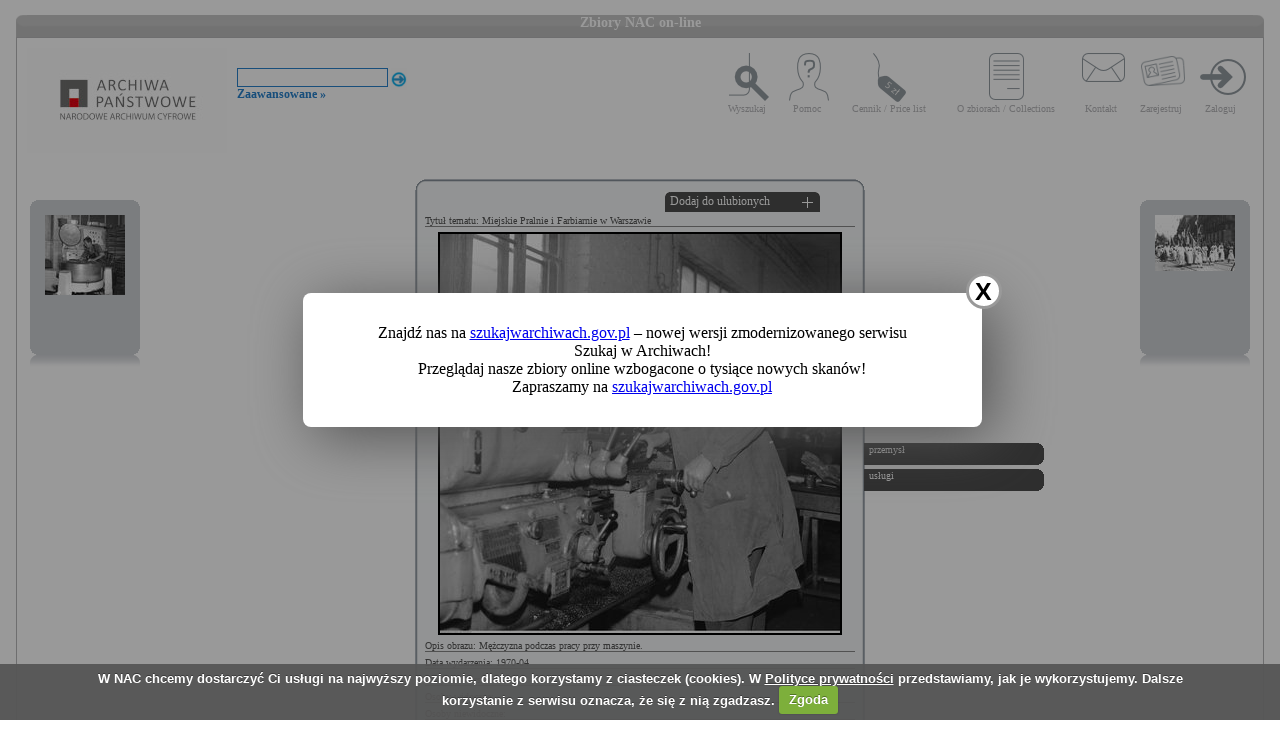

--- FILE ---
content_type: application/javascript
request_url: https://audiovis.nac.gov.pl/_Incapsula_Resource?SWJIYLWA=719d34d31c8e3a6e6fffd425f7e032f3&ns=3&cb=1988418807
body_size: 18759
content:
var _0x857a=['\x46\x67\x2f\x44\x70\x43\x30\x57\x77\x37\x56\x59\x53\x6d\x6a\x44\x6d\x51\x3d\x3d','\x58\x4d\x4b\x54\x4b\x41\x3d\x3d','\x77\x36\x35\x62\x77\x70\x45\x74\x41\x38\x4f\x78\x57\x4d\x4b\x6f\x77\x34\x6a\x44\x75\x67\x3d\x3d','\x77\x70\x72\x43\x73\x4d\x4f\x69','\x5a\x73\x4f\x57\x77\x6f\x37\x43\x68\x73\x4f\x39\x77\x34\x6b\x3d','\x58\x54\x42\x56\x5a\x51\x4a\x46','\x77\x34\x45\x38\x4d\x51\x3d\x3d','\x77\x36\x6a\x44\x71\x73\x4f\x75','\x77\x71\x63\x33\x65\x67\x3d\x3d','\x77\x71\x63\x6b\x5a\x51\x3d\x3d','\x77\x36\x74\x61\x77\x70\x45\x3d','\x77\x70\x72\x43\x73\x6c\x50\x43\x74\x53\x4e\x53','\x77\x6f\x56\x44\x49\x77\x3d\x3d','\x54\x44\x7a\x43\x71\x67\x3d\x3d','\x77\x70\x66\x44\x67\x44\x38\x3d','\x53\x38\x4b\x36\x77\x34\x44\x44\x75\x79\x6c\x4c','\x77\x6f\x56\x71\x42\x67\x3d\x3d','\x4b\x38\x4f\x47\x77\x71\x4d\x5a\x77\x70\x45\x47','\x5a\x53\x4d\x72','\x65\x7a\x74\x52','\x77\x70\x49\x75\x54\x73\x4b\x73\x62\x73\x4b\x46','\x77\x36\x70\x72\x62\x41\x3d\x3d','\x77\x70\x7a\x44\x6a\x33\x6f\x3d','\x47\x54\x66\x44\x6f\x67\x3d\x3d','\x77\x71\x44\x43\x71\x47\x6f\x3d','\x65\x73\x4b\x59\x4c\x4d\x4f\x64\x42\x38\x4b\x69\x77\x70\x54\x43\x76\x63\x4f\x58\x51\x51\x3d\x3d','\x77\x72\x59\x65\x65\x57\x4c\x43\x71\x63\x4f\x63','\x66\x41\x35\x55','\x77\x72\x6f\x47\x55\x41\x3d\x3d','\x57\x6a\x6b\x76\x77\x35\x73\x77\x4a\x63\x4b\x5a\x43\x4d\x4f\x51\x77\x71\x48\x44\x6b\x51\x3d\x3d','\x57\x38\x4b\x69\x77\x34\x33\x44\x6f\x42\x77\x3d','\x77\x34\x4d\x4d\x4d\x67\x3d\x3d','\x47\x73\x4b\x65\x77\x6f\x72\x44\x71\x77\x33\x44\x6b\x77\x3d\x3d','\x77\x35\x31\x4d\x77\x70\x62\x44\x6a\x6e\x6e\x43\x69\x77\x3d\x3d','\x77\x34\x64\x58\x77\x70\x44\x44\x6d\x48\x58\x43\x74\x73\x4f\x6d','\x77\x70\x33\x43\x6a\x63\x4f\x56\x77\x72\x48\x44\x76\x69\x6f\x3d','\x57\x68\x48\x44\x6f\x44\x76\x43\x75\x73\x4b\x55\x42\x77\x3d\x3d','\x77\x71\x58\x44\x68\x32\x48\x43\x73\x38\x4b\x78\x55\x51\x3d\x3d','\x77\x71\x45\x54\x61\x32\x51\x3d','\x77\x36\x46\x57\x77\x70\x34\x34\x4e\x4d\x4f\x32','\x4a\x77\x4c\x44\x6f\x68\x6f\x74\x77\x36\x6f\x3d','\x44\x63\x4b\x2b\x77\x37\x78\x63\x77\x72\x7a\x44\x72\x57\x38\x52\x77\x72\x6e\x44\x6b\x63\x4b\x37\x55\x68\x54\x44\x6a\x41\x3d\x3d','\x77\x6f\x33\x44\x67\x4d\x4b\x49\x56\x73\x4f\x55','\x77\x71\x50\x43\x72\x4d\x4f\x63\x57\x63\x4f\x6a\x51\x51\x3d\x3d','\x61\x73\x4b\x41\x49\x63\x4f\x47\x4d\x41\x3d\x3d','\x57\x44\x6b\x73\x77\x70\x64\x35\x61\x63\x4f\x55\x52\x63\x4f\x52\x77\x71\x48\x44\x6d\x73\x4b\x69\x77\x35\x31\x64\x77\x36\x4d\x35\x66\x42\x4d\x6f\x56\x55\x49\x54\x77\x72\x54\x43\x72\x32\x58\x43\x6d\x52\x48\x44\x74\x63\x4b\x56\x77\x6f\x7a\x43\x67\x51\x3d\x3d','\x77\x70\x45\x6b\x63\x32\x62\x43\x75\x51\x3d\x3d','\x77\x70\x37\x43\x67\x63\x4f\x38\x77\x36\x50\x43\x69\x51\x3d\x3d','\x77\x36\x67\x4b\x42\x44\x70\x43\x77\x37\x6b\x3d','\x77\x70\x66\x44\x70\x4d\x4b\x6d','\x57\x38\x4b\x43\x4b\x77\x3d\x3d','\x77\x36\x54\x44\x70\x41\x6b\x3d','\x45\x63\x4b\x51\x77\x36\x6b\x3d','\x77\x70\x33\x43\x67\x63\x4f\x6f','\x52\x42\x6a\x43\x69\x67\x3d\x3d','\x77\x72\x63\x5a\x58\x67\x3d\x3d','\x46\x63\x4b\x35\x55\x63\x4f\x56\x48\x54\x38\x3d','\x77\x71\x44\x44\x73\x73\x4b\x79\x64\x7a\x4c\x44\x70\x77\x3d\x3d','\x50\x44\x70\x61\x77\x6f\x6a\x44\x69\x4d\x4b\x43\x77\x72\x64\x48','\x66\x38\x4b\x52\x77\x72\x49\x3d','\x49\x38\x4b\x58\x77\x37\x77\x4c','\x4f\x4d\x4b\x46\x77\x37\x77\x3d','\x65\x63\x4b\x7a\x77\x36\x34\x3d','\x4d\x52\x70\x43\x77\x35\x4a\x78\x4e\x4d\x4f\x65\x46\x77\x3d\x3d','\x48\x63\x4b\x45\x77\x70\x59\x3d','\x77\x6f\x56\x66\x44\x31\x66\x44\x69\x6a\x38\x3d','\x77\x71\x74\x58\x44\x77\x3d\x3d','\x4b\x38\x4f\x47\x77\x71\x4d\x5a\x77\x70\x4d\x64\x77\x72\x6a\x44\x69\x63\x4b\x45\x77\x37\x34\x3d','\x77\x6f\x4c\x43\x6e\x63\x4f\x5a\x77\x71\x58\x44\x76\x6a\x41\x3d','\x77\x35\x4c\x44\x75\x54\x77\x46\x50\x73\x4b\x6b\x4e\x69\x45\x3d','\x77\x34\x39\x65\x77\x70\x34\x3d','\x47\x38\x4b\x33\x52\x43\x6e\x44\x72\x73\x4f\x6c\x55\x6a\x68\x30\x56\x69\x73\x57\x77\x6f\x73\x64\x77\x70\x78\x6f\x77\x34\x52\x2b\x51\x46\x41\x55\x46\x55\x63\x62\x77\x70\x44\x44\x76\x58\x41\x66\x61\x38\x4b\x64\x47\x73\x4b\x4d\x49\x30\x6f\x45\x77\x37\x52\x47\x4d\x30\x7a\x43\x72\x67\x3d\x3d','\x77\x70\x58\x43\x68\x73\x4f\x69','\x49\x38\x4b\x4e\x77\x37\x38\x3d','\x77\x72\x55\x36\x45\x41\x3d\x3d','\x41\x69\x42\x7a\x77\x34\x42\x78\x4d\x51\x3d\x3d','\x77\x6f\x35\x66\x4a\x41\x3d\x3d','\x63\x52\x4c\x44\x71\x67\x3d\x3d','\x77\x72\x58\x43\x6e\x4d\x4f\x6e\x77\x36\x77\x3d','\x65\x51\x72\x44\x71\x41\x3d\x3d','\x48\x63\x4b\x6b\x53\x77\x3d\x3d','\x77\x72\x6b\x54\x64\x6e\x66\x43\x6e\x4d\x4f\x41','\x47\x73\x4b\x30\x58\x73\x4f\x41\x4b\x6a\x67\x42\x77\x72\x6e\x44\x74\x45\x41\x3d','\x77\x71\x2f\x44\x71\x32\x67\x3d','\x55\x73\x4f\x57\x77\x37\x50\x43\x6c\x4d\x4f\x46\x57\x38\x4f\x47\x4a\x4d\x4f\x64\x41\x4d\x4b\x62','\x77\x37\x6c\x6f\x52\x4d\x4b\x4e\x77\x36\x41\x6d','\x63\x38\x4b\x62\x77\x37\x49\x3d','\x77\x37\x33\x44\x74\x42\x63\x3d','\x4d\x32\x51\x69\x77\x72\x45\x32\x4c\x63\x4b\x57\x77\x37\x77\x3d','\x4c\x73\x4f\x48\x5a\x73\x4b\x57\x4d\x38\x4b\x69\x77\x72\x6a\x43\x72\x73\x4f\x67\x41\x73\x4f\x6b\x44\x4d\x4f\x51\x57\x53\x66\x44\x6e\x38\x4f\x33\x77\x70\x31\x45\x66\x4d\x4b\x2b\x77\x72\x44\x44\x68\x67\x72\x43\x68\x73\x4f\x41\x55\x63\x4b\x41\x64\x38\x4b\x2b\x77\x34\x42\x6c\x59\x30\x4c\x44\x67\x63\x4f\x63\x77\x37\x67\x38\x50\x44\x6f\x3d','\x77\x6f\x72\x43\x72\x31\x44\x43\x74\x42\x5a\x55','\x77\x6f\x49\x7a\x54\x63\x4b\x74\x57\x38\x4b\x44','\x58\x63\x4b\x52\x4f\x63\x4f\x4b','\x77\x34\x72\x44\x70\x63\x4f\x53\x77\x36\x48\x44\x72\x6d\x33\x43\x6f\x51\x3d\x3d','\x77\x6f\x50\x44\x72\x56\x67\x3d','\x77\x71\x76\x44\x6c\x38\x4b\x4f\x59\x38\x4f\x45\x77\x70\x6a\x43\x6a\x41\x3d\x3d','\x51\x6a\x55\x52','\x77\x36\x35\x57\x66\x57\x6a\x43\x6d\x4d\x4f\x42\x77\x70\x33\x44\x6a\x69\x6b\x5a','\x77\x70\x76\x44\x69\x38\x4b\x49\x43\x52\x42\x4f\x65\x4d\x4b\x59\x77\x6f\x33\x44\x76\x46\x55\x3d','\x77\x71\x4a\x37\x45\x51\x3d\x3d','\x77\x72\x2f\x44\x73\x4d\x4b\x58','\x5a\x77\x76\x43\x6a\x51\x3d\x3d','\x77\x35\x4a\x32\x59\x41\x3d\x3d','\x57\x38\x4b\x47\x77\x34\x4d\x3d','\x77\x70\x64\x2b\x50\x51\x3d\x3d','\x5a\x63\x4b\x79\x77\x36\x55\x3d','\x77\x35\x7a\x44\x6f\x77\x6b\x3d','\x77\x70\x50\x43\x71\x6c\x55\x3d','\x4c\x4d\x4f\x4e\x77\x36\x73\x3d','\x77\x70\x30\x39\x66\x4d\x4f\x79\x58\x4d\x4f\x68\x77\x36\x34\x58\x45\x58\x72\x44\x71\x51\x3d\x3d','\x77\x71\x6a\x44\x6c\x38\x4b\x59\x51\x73\x4f\x4b\x77\x70\x4c\x43\x6a\x4d\x4b\x2f','\x44\x53\x70\x7a\x77\x35\x52\x78\x4b\x38\x4f\x64\x46\x38\x4b\x55\x77\x72\x4c\x43\x6b\x41\x3d\x3d','\x63\x63\x4b\x76\x77\x35\x62\x44\x70\x4d\x4b\x2b\x77\x35\x66\x44\x73\x6d\x55\x3d','\x77\x70\x45\x69\x57\x67\x3d\x3d','\x77\x72\x62\x43\x71\x6b\x41\x3d','\x77\x70\x2f\x44\x6b\x4d\x4b\x31','\x77\x71\x59\x31\x61\x32\x6f\x3d','\x77\x34\x2f\x43\x6e\x73\x4f\x33\x4b\x73\x4b\x67\x77\x34\x45\x63','\x77\x70\x6b\x62\x57\x77\x3d\x3d','\x4a\x4d\x4f\x4c\x77\x71\x77\x4d\x77\x71\x51\x61','\x77\x72\x62\x44\x76\x38\x4b\x35\x64\x7a\x4c\x44\x70\x67\x3d\x3d','\x48\x73\x4f\x2f\x77\x72\x49\x3d','\x4a\x73\x4b\x4d\x77\x36\x73\x47\x77\x72\x50\x44\x71\x6d\x49\x56\x77\x71\x30\x3d','\x77\x70\x4d\x71\x45\x73\x4f\x47\x53\x73\x4b\x39','\x77\x70\x78\x44\x77\x35\x55\x3d','\x50\x43\x4a\x70','\x77\x37\x48\x44\x68\x73\x4b\x49\x51\x73\x4f\x49','\x77\x34\x4a\x63\x77\x70\x72\x44\x6d\x6e\x6e\x43\x6b\x51\x3d\x3d','\x59\x41\x5a\x6f','\x43\x41\x39\x32','\x77\x34\x66\x44\x72\x68\x6c\x41\x77\x37\x48\x44\x70\x67\x3d\x3d','\x49\x77\x56\x71\x77\x70\x2f\x43\x69\x38\x4f\x6f','\x77\x37\x78\x4e\x51\x41\x3d\x3d','\x77\x70\x76\x44\x73\x41\x34\x64\x50\x38\x4b\x6f','\x77\x35\x44\x44\x74\x77\x4d\x45\x4b\x51\x3d\x3d','\x77\x36\x72\x44\x75\x79\x77\x3d','\x47\x38\x4b\x53\x77\x71\x41\x3d','\x44\x4d\x4b\x79\x57\x38\x4f\x58\x44\x7a\x34\x4c\x77\x72\x6e\x44\x6b\x51\x3d\x3d','\x77\x34\x54\x43\x6e\x73\x4f\x74\x47\x63\x4b\x39\x77\x34\x51\x3d','\x4f\x4d\x4b\x6d\x77\x71\x73\x3d','\x52\x52\x6c\x53','\x77\x37\x54\x44\x6c\x32\x48\x43\x73\x4d\x4b\x67\x58\x38\x4f\x34\x77\x6f\x31\x55\x53\x77\x3d\x3d','\x77\x71\x72\x44\x75\x6e\x34\x3d','\x44\x63\x4f\x50\x77\x71\x7a\x43\x6a\x38\x4b\x46\x54\x77\x3d\x3d','\x77\x71\x4c\x43\x6e\x73\x4f\x77','\x77\x72\x58\x44\x76\x4d\x4f\x72','\x53\x63\x4b\x75\x77\x70\x6c\x6b\x44\x67\x3d\x3d','\x77\x72\x58\x43\x76\x48\x55\x3d','\x77\x71\x51\x42\x54\x67\x3d\x3d','\x66\x63\x4b\x56\x77\x34\x41\x3d','\x77\x6f\x73\x67\x4c\x38\x4f\x56\x54\x4d\x4b\x38\x77\x37\x30\x46','\x77\x34\x72\x44\x73\x77\x45\x57\x4f\x4d\x4b\x6c','\x5a\x4d\x4b\x30\x77\x36\x59\x3d','\x77\x72\x78\x39\x41\x41\x3d\x3d','\x77\x35\x38\x33\x66\x6d\x48\x43\x6f\x38\x4b\x4d\x64\x4d\x4f\x4b\x77\x72\x6e\x44\x75\x43\x49\x78\x4d\x38\x4b\x45\x50\x6c\x49\x3d','\x64\x63\x4b\x56\x49\x38\x4f\x49\x4d\x4d\x4b\x6c','\x5a\x69\x33\x43\x74\x77\x3d\x3d','\x77\x34\x39\x37\x77\x70\x59\x3d','\x77\x35\x6a\x43\x6c\x38\x4f\x32\x47\x63\x4b\x67\x77\x34\x49\x6d\x43\x77\x4c\x44\x6a\x4d\x4b\x36\x77\x70\x6e\x43\x6f\x6b\x4d\x6d\x50\x69\x59\x3d','\x77\x70\x50\x44\x70\x68\x78\x4a\x77\x37\x72\x44\x6a\x46\x63\x3d','\x55\x53\x70\x4d','\x77\x70\x2f\x44\x69\x4d\x4b\x36\x49\x79\x31\x7a\x55\x38\x4b\x50\x77\x70\x7a\x44\x70\x67\x38\x42\x61\x63\x4b\x47\x63\x42\x62\x44\x68\x42\x45\x72\x41\x73\x4f\x63\x77\x71\x6a\x44\x6c\x31\x7a\x43\x6d\x69\x38\x6c\x41\x48\x4c\x44\x6f\x44\x42\x4d\x4f\x38\x4f\x7a\x77\x71\x52\x4d','\x46\x4d\x4f\x6e\x77\x34\x2f\x44\x71\x38\x4b\x32\x5a\x38\x4b\x33','\x77\x6f\x50\x44\x67\x63\x4b\x68\x49\x7a\x42\x31','\x77\x70\x48\x44\x6a\x42\x38\x3d','\x77\x36\x5a\x33\x77\x70\x63\x3d','\x51\x41\x56\x42\x57\x4d\x4f\x32\x77\x35\x55\x3d','\x77\x34\x49\x4d\x49\x51\x3d\x3d','\x77\x37\x31\x66\x77\x6f\x55\x34\x4b\x63\x4f\x77\x59\x38\x4b\x6f\x77\x37\x48\x44\x75\x68\x4c\x43\x6e\x78\x67\x45\x4c\x33\x62\x44\x75\x57\x44\x44\x6d\x4d\x4b\x44\x77\x36\x6f\x3d','\x5a\x54\x72\x43\x6f\x52\x62\x43\x69\x73\x4b\x69','\x77\x35\x6f\x4b\x4e\x51\x3d\x3d','\x77\x37\x51\x44\x48\x7a\x70\x66\x77\x37\x39\x2f\x41\x4d\x4b\x48\x77\x6f\x4c\x44\x75\x63\x4f\x4c\x77\x35\x48\x44\x73\x6a\x30\x39\x77\x71\x39\x57\x77\x6f\x6e\x44\x74\x58\x6a\x43\x74\x4d\x4b\x4d\x62\x73\x4f\x7a\x77\x72\x77\x3d','\x77\x71\x37\x44\x75\x73\x4f\x37','\x77\x70\x37\x43\x6c\x4d\x4f\x43\x77\x71\x58\x44\x6f\x7a\x59\x4d','\x77\x72\x51\x66\x58\x41\x3d\x3d','\x52\x54\x38\x43\x42\x6d\x74\x75\x77\x70\x41\x3d','\x65\x63\x4b\x76\x77\x35\x72\x44\x74\x73\x4b\x74\x77\x35\x67\x3d','\x58\x79\x49\x65','\x77\x70\x6c\x57\x46\x46\x66\x44\x6c\x7a\x6c\x34\x77\x37\x67\x4c\x77\x70\x49\x58\x77\x37\x45\x77\x77\x72\x34\x4c\x57\x73\x4b\x6c\x77\x34\x4c\x44\x6b\x38\x4f\x51\x53\x4d\x4b\x64\x77\x37\x4c\x43\x6b\x73\x4b\x31\x49\x57\x2f\x43\x75\x58\x46\x31\x77\x34\x76\x44\x76\x73\x4b\x6e\x77\x71\x51\x3d','\x65\x43\x67\x6e\x77\x72\x63\x72\x4b\x38\x4f\x59','\x77\x34\x68\x51\x77\x70\x6a\x44\x6d\x47\x50\x43\x6d\x4d\x4f\x74\x77\x37\x6f\x3d','\x77\x34\x42\x57\x77\x35\x54\x44\x6d\x48\x58\x43\x6a\x63\x4f\x6c\x77\x37\x45\x46\x63\x6a\x37\x44\x6e\x41\x3d\x3d','\x65\x7a\x4a\x68','\x59\x38\x4f\x58\x77\x6f\x50\x43\x6b\x63\x4f\x53\x77\x35\x7a\x44\x75\x73\x4b\x4b\x77\x34\x6f\x56\x49\x63\x4b\x4c\x77\x34\x44\x43\x6b\x73\x4b\x44\x47\x63\x4f\x57\x56\x73\x4f\x36\x77\x37\x77\x37','\x77\x71\x5a\x4b\x45\x77\x3d\x3d','\x5a\x73\x4b\x36\x77\x35\x6a\x44\x75\x4d\x4b\x74','\x65\x69\x2f\x43\x6f\x78\x6a\x43\x69\x67\x3d\x3d','\x77\x71\x2f\x43\x6e\x4d\x4f\x2b','\x77\x6f\x33\x43\x69\x73\x4f\x37','\x77\x34\x48\x43\x6c\x63\x4f\x6e\x47\x38\x4b\x78\x77\x36\x4d\x66','\x77\x70\x49\x68\x62\x47\x63\x3d','\x46\x38\x4b\x79\x77\x71\x41\x3d','\x49\x38\x4b\x6d\x77\x71\x41\x3d','\x77\x34\x44\x44\x6b\x38\x4f\x6e','\x52\x54\x38\x43\x42\x6d\x74\x75\x77\x72\x7a\x44\x6a\x73\x4f\x34\x77\x72\x48\x43\x71\x67\x3d\x3d','\x52\x4d\x4b\x33\x77\x34\x2f\x44\x72\x68\x78\x58','\x77\x37\x6c\x66\x77\x72\x67\x3d','\x77\x6f\x73\x42\x61\x67\x3d\x3d','\x46\x4d\x4f\x6e\x77\x34\x2f\x44\x71\x38\x4b\x32\x5a\x38\x4b\x62\x65\x68\x6a\x43\x6f\x46\x73\x3d','\x77\x35\x2f\x44\x74\x63\x4f\x49\x77\x35\x62\x44\x73\x32\x6e\x43\x71\x77\x67\x3d','\x66\x38\x4b\x51\x77\x36\x6f\x3d','\x45\x4d\x4b\x6c\x77\x70\x70\x68\x41\x51\x30\x76\x41\x6b\x58\x44\x72\x67\x3d\x3d','\x66\x43\x7a\x43\x71\x67\x50\x43\x76\x38\x4b\x74\x77\x71\x56\x34\x77\x34\x77\x3d','\x77\x72\x54\x43\x70\x73\x4f\x41\x52\x67\x3d\x3d','\x77\x72\x54\x43\x6f\x73\x4f\x52\x58\x73\x4f\x76\x55\x41\x3d\x3d','\x77\x70\x46\x64\x4a\x4d\x4b\x53','\x58\x68\x44\x44\x70\x6a\x66\x43\x72\x73\x4b\x2b','\x77\x70\x6f\x33\x59\x63\x4f\x71\x58\x4d\x4f\x38\x77\x36\x73\x3d','\x44\x7a\x46\x49','\x77\x6f\x49\x4f\x61\x67\x3d\x3d','\x77\x72\x51\x67\x63\x51\x3d\x3d','\x77\x70\x4e\x6c\x42\x67\x3d\x3d','\x45\x69\x6e\x44\x71\x51\x3d\x3d','\x77\x70\x78\x41\x46\x51\x3d\x3d','\x77\x37\x54\x44\x67\x57\x37\x43\x75\x73\x4b\x72\x56\x73\x4f\x6c\x77\x34\x4e\x55\x57\x57\x6a\x43\x67\x6b\x44\x44\x74\x6a\x52\x75','\x49\x38\x4f\x72\x77\x72\x45\x3d','\x48\x77\x6a\x44\x72\x44\x45\x3d','\x77\x36\x6f\x4f\x48\x44\x52\x52\x77\x37\x42\x55\x43\x73\x4b\x4e','\x77\x37\x39\x2f\x51\x73\x4b\x56\x77\x37\x30\x77','\x65\x38\x4b\x72\x77\x34\x4c\x44\x75\x4d\x4b\x2b\x77\x35\x48\x44\x6f\x33\x68\x6a\x58\x43\x6f\x73\x77\x34\x37\x43\x76\x6d\x76\x44\x6e\x51\x3d\x3d','\x59\x38\x4b\x72\x77\x35\x6a\x44\x70\x4d\x4b\x38','\x77\x72\x72\x44\x6c\x38\x4b\x55\x55\x38\x4f\x43\x77\x6f\x63\x3d','\x77\x72\x56\x31\x42\x47\x4c\x43\x72\x73\x4b\x2f\x41\x4d\x4b\x4c\x59\x63\x4b\x4c\x54\x31\x58\x44\x72\x30\x48\x43\x6a\x63\x4f\x39\x45\x67\x3d\x3d','\x77\x35\x68\x59\x77\x70\x6a\x44\x69\x47\x67\x3d','\x77\x34\x77\x4f\x4b\x63\x4f\x79\x77\x37\x54\x43\x6f\x73\x4b\x35','\x77\x72\x33\x44\x70\x73\x4b\x6d\x62\x53\x48\x44\x74\x48\x45\x66\x61\x42\x41\x31\x77\x36\x41\x61\x56\x42\x44\x44\x6b\x38\x4f\x53\x52\x79\x70\x73\x44\x6a\x4c\x43\x6c\x38\x4b\x63\x77\x36\x62\x43\x75\x63\x4b\x50','\x53\x44\x6c\x59\x59\x69\x59\x3d','\x77\x34\x59\x36\x50\x67\x3d\x3d','\x58\x41\x78\x61\x57\x4d\x4f\x72\x77\x35\x4e\x2b','\x77\x71\x44\x44\x6c\x38\x4b\x55\x55\x4d\x4f\x5a\x77\x70\x30\x3d','\x77\x71\x37\x43\x6f\x73\x4f\x46\x57\x38\x4f\x74\x52\x54\x6f\x31\x77\x37\x59\x4e\x77\x70\x56\x4a\x51\x63\x4b\x58\x4f\x4d\x4b\x66\x4a\x6c\x41\x3d','\x77\x70\x49\x34\x66\x6e\x76\x43\x71\x38\x4b\x4d\x63\x73\x4b\x48','\x77\x34\x6a\x44\x74\x78\x6b\x59\x4b\x38\x4b\x73\x4c\x43\x6b\x72\x77\x35\x38\x7a\x77\x72\x6b\x58\x64\x57\x50\x44\x73\x63\x4f\x64\x45\x4d\x4b\x35','\x77\x34\x2f\x44\x6f\x63\x4f\x4b\x77\x34\x44\x44\x6f\x67\x3d\x3d','\x77\x6f\x59\x6a\x54\x63\x4b\x36\x58\x63\x4b\x59\x51\x43\x41\x35','\x77\x70\x2f\x44\x69\x4d\x4b\x75\x4d\x43\x4a\x79\x66\x73\x4b\x48','\x5a\x63\x4b\x6d\x77\x34\x48\x44\x74\x73\x4b\x77\x77\x35\x37\x44\x69\x48\x4a\x70\x42\x6a\x6b\x6e\x77\x35\x54\x43\x73\x32\x76\x44\x67\x57\x73\x3d','\x77\x36\x39\x61\x77\x6f\x44\x44\x6c\x48\x76\x43\x6e\x4d\x4f\x59\x77\x35\x41\x54\x63\x54\x54\x44\x6b\x53\x77\x3d','\x77\x70\x2f\x44\x73\x42\x46\x66\x77\x37\x62\x44\x73\x41\x3d\x3d','\x44\x73\x4b\x35\x58\x63\x4f\x5a\x41\x43\x4d\x77\x77\x6f\x37\x44\x75\x51\x3d\x3d','\x64\x53\x5a\x61\x77\x70\x7a\x44\x6d\x63\x4b\x43','\x77\x70\x50\x44\x67\x73\x4b\x53\x56\x73\x4f\x44\x77\x6f\x48\x43\x68\x73\x4b\x67','\x42\x4d\x4f\x53\x77\x71\x76\x43\x6d\x38\x4b\x46\x56\x41\x3d\x3d','\x77\x71\x2f\x44\x6b\x38\x4b\x57\x57\x38\x4f\x39\x77\x70\x33\x43\x69\x4d\x4b\x6a\x77\x34\x70\x76\x77\x34\x67\x3d','\x54\x77\x68\x64\x55\x4d\x4f\x76\x77\x35\x67\x3d','\x77\x70\x6f\x33\x46\x63\x4f\x53\x53\x73\x4b\x6d','\x77\x36\x4c\x44\x68\x44\x2f\x43\x6e\x68\x6c\x4f','\x53\x52\x68\x47\x54\x4d\x4f\x32\x77\x34\x34\x3d','\x5a\x69\x2f\x43\x71\x67\x50\x43\x6e\x77\x3d\x3d','\x4b\x68\x68\x74\x77\x6f\x76\x43\x69\x38\x4f\x7a','\x61\x73\x4f\x4f\x77\x70\x30\x3d','\x77\x6f\x58\x44\x67\x38\x4f\x6a\x77\x70\x73\x57\x57\x67\x3d\x3d','\x65\x6a\x37\x43\x71\x52\x44\x43\x6a\x4d\x4b\x6a','\x77\x72\x72\x43\x69\x38\x4f\x6e\x77\x37\x48\x43\x68\x43\x77\x3d','\x77\x37\x74\x77\x54\x73\x4b\x56\x77\x36\x59\x75\x77\x71\x4e\x41\x4a\x77\x3d\x3d','\x59\x4d\x4f\x47\x77\x6f\x62\x43\x68\x38\x4f\x49\x77\x34\x34\x3d','\x52\x53\x59\x52\x42\x32\x74\x75\x77\x71\x66\x44\x6a\x73\x4f\x32\x77\x71\x7a\x44\x74\x48\x6f\x3d','\x4b\x6a\x6a\x44\x71\x7a\x59\x79\x77\x37\x4a\x49\x51\x6b\x6a\x44\x6e\x31\x73\x3d','\x77\x72\x41\x4f\x63\x57\x50\x43\x6e\x4d\x4f\x62','\x77\x37\x2f\x44\x69\x6a\x7a\x43\x75\x77\x6c\x43\x41\x38\x4f\x42\x5a\x38\x4f\x35\x77\x70\x4e\x6c\x77\x37\x30\x3d','\x77\x37\x37\x44\x6e\x54\x6a\x43\x69\x51\x68\x46','\x77\x72\x76\x43\x6e\x4d\x4f\x6a\x77\x34\x50\x43\x68\x53\x74\x2b\x77\x72\x58\x43\x74\x73\x4b\x75\x56\x68\x50\x44\x69\x63\x4b\x7a\x5a\x4d\x4f\x4b\x49\x42\x67\x57\x77\x37\x4d\x2b\x66\x38\x4f\x63','\x77\x70\x7a\x43\x6f\x6c\x76\x43\x74\x42\x5a\x56','\x77\x72\x70\x72\x4d\x73\x4b\x4b\x77\x72\x37\x44\x74\x38\x4b\x37\x63\x4d\x4f\x4e\x77\x35\x6b\x33\x77\x37\x38\x43\x77\x37\x77\x30\x52\x45\x66\x44\x6e\x63\x4f\x6d\x4a\x63\x4b\x34\x77\x70\x45\x3d','\x66\x4d\x4b\x49\x4a\x4d\x4f\x63\x4d\x4d\x4b\x2b','\x77\x34\x70\x57\x77\x70\x66\x44\x69\x47\x44\x43\x6e\x4d\x4f\x75\x77\x36\x74\x66\x52\x41\x37\x44\x68\x54\x33\x44\x69\x6d\x66\x43\x69\x73\x4f\x36\x65\x4d\x4b\x70\x77\x35\x50\x43\x6b\x73\x4f\x67\x50\x69\x48\x43\x6e\x4d\x4b\x50\x77\x70\x38\x75\x77\x6f\x58\x43\x69\x51\x3d\x3d','\x77\x6f\x72\x44\x6e\x4d\x4b\x6d\x4e\x7a\x42\x75','\x61\x67\x77\x41\x42\x47\x42\x6b\x77\x70\x48\x44\x67\x73\x4f\x32\x77\x71\x44\x44\x70\x55\x44\x44\x6f\x6e\x63\x50\x47\x4d\x4f\x6f\x77\x71\x59\x53\x50\x57\x73\x3d','\x77\x72\x39\x37\x45\x58\x37\x43\x70\x4d\x4b\x37\x47\x73\x4b\x51\x50\x63\x4b\x42\x54\x55\x48\x44\x76\x46\x44\x43\x6a\x63\x4f\x6a\x45\x38\x4f\x79\x77\x71\x45\x2b\x63\x41\x6a\x44\x72\x53\x77\x65\x45\x55\x31\x51\x77\x70\x72\x43\x75\x4d\x4f\x6d\x50\x4d\x4b\x36\x57\x38\x4b\x50\x53\x78\x67\x3d','\x4e\x73\x4b\x61\x77\x36\x59\x51\x77\x71\x48\x44\x73\x41\x3d\x3d','\x50\x63\x4b\x54\x4b\x63\x4f\x4d\x47\x38\x4b\x73\x77\x6f\x50\x43\x76\x4d\x4f\x38\x55\x38\x4b\x34\x56\x4d\x4f\x46\x61\x79\x66\x44\x75\x63\x4b\x77\x77\x34\x77\x48\x4d\x38\x4b\x50\x77\x70\x2f\x43\x6f\x55\x6a\x43\x6b\x38\x4f\x2b\x53\x73\x4b\x71','\x77\x36\x70\x31\x52\x4d\x4b\x46\x77\x36\x77\x77\x77\x72\x6b\x62\x50\x42\x54\x43\x6c\x57\x59\x31\x77\x6f\x76\x43\x69\x41\x3d\x3d','\x41\x73\x4b\x6c\x77\x70\x35\x37\x43\x77\x63\x56','\x64\x7a\x4a\x63\x77\x6f\x33\x44\x6a\x4d\x4b\x64\x77\x36\x30\x49\x53\x33\x55\x54\x65\x79\x44\x43\x6c\x67\x3d\x3d','\x77\x72\x66\x44\x6f\x67\x66\x44\x73\x73\x4b\x35\x66\x77\x3d\x3d','\x77\x71\x44\x44\x76\x78\x2f\x44\x74\x4d\x4b\x6b\x66\x6c\x38\x3d','\x77\x34\x48\x44\x75\x67\x41\x54\x4c\x63\x4b\x68\x64\x6a\x59\x72\x77\x70\x34\x6e\x77\x72\x6b\x47\x59\x67\x3d\x3d','\x77\x70\x73\x71\x65\x38\x4f\x79\x58\x4d\x4f\x67','\x77\x6f\x34\x67\x66\x63\x4f\x69\x54\x63\x4f\x67\x77\x36\x67\x3d','\x77\x6f\x49\x54\x65\x6c\x48\x43\x6d\x38\x4f\x62\x77\x6f\x72\x44\x68\x6a\x68\x49\x43\x51\x3d\x3d','\x77\x71\x58\x43\x75\x38\x4f\x61\x51\x63\x4f\x2b\x56\x77\x3d\x3d','\x64\x38\x4f\x62\x77\x70\x37\x43\x67\x63\x4f\x56\x77\x34\x2f\x44\x73\x73\x4f\x48\x77\x34\x30\x61\x49\x63\x4b\x4d\x77\x70\x77\x3d','\x77\x70\x51\x2b\x52\x73\x4b\x74\x57\x38\x4b\x43','\x77\x70\x6b\x2b\x66\x63\x4f\x6a\x53\x63\x4f\x2f\x77\x34\x38\x63\x44\x47\x62\x43\x70\x67\x6c\x4e\x77\x70\x33\x43\x6d\x54\x50\x44\x6f\x53\x73\x3d','\x54\x38\x4b\x6d\x47\x51\x3d\x3d','\x77\x72\x37\x44\x69\x32\x48\x43\x73\x4d\x4b\x71\x54\x73\x4b\x2f\x77\x70\x64\x65\x66\x48\x33\x43\x6e\x46\x7a\x44\x75\x53\x63\x6a\x5a\x77\x3d\x3d','\x77\x36\x78\x6d\x52\x38\x4b\x54\x77\x36\x77\x3d','\x77\x35\x6b\x52\x43\x73\x4f\x49\x77\x36\x66\x43\x70\x73\x4b\x79\x62\x51\x3d\x3d','\x66\x6a\x39\x46\x77\x6f\x62\x44\x69\x73\x4b\x51\x77\x72\x63\x56\x58\x43\x6f\x46\x59\x69\x66\x43\x73\x43\x6a\x44\x71\x63\x4b\x78\x42\x67\x3d\x3d','\x77\x6f\x45\x6b\x61\x6b\x7a\x43\x6f\x63\x4b\x43\x63\x38\x4b\x5a','\x77\x36\x6f\x4f\x48\x44\x52\x52\x77\x37\x42\x55\x43\x73\x4b\x4e\x77\x35\x6a\x43\x71\x38\x4f\x62\x77\x35\x50\x44\x72\x43\x59\x3d','\x77\x70\x34\x31\x54\x4d\x4b\x75\x57\x67\x3d\x3d','\x77\x70\x54\x44\x71\x51\x35\x46\x77\x36\x58\x44\x6f\x6b\x55\x43\x57\x63\x4b\x56\x51\x38\x4f\x4d\x4f\x38\x4b\x41\x77\x6f\x6a\x43\x70\x4d\x4f\x7a\x77\x71\x38\x45\x57\x51\x3d\x3d','\x62\x54\x77\x37\x77\x71\x4d\x32\x4e\x67\x3d\x3d','\x77\x6f\x45\x37\x63\x57\x48\x43\x71\x4d\x4b\x41\x64\x4d\x4b\x44\x77\x72\x50\x44\x6f\x41\x3d\x3d','\x77\x70\x31\x53\x77\x36\x76\x44\x6d\x67\x51\x37\x77\x71\x63\x34\x77\x34\x6b\x74\x77\x72\x54\x43\x72\x38\x4b\x69\x59\x63\x4f\x42\x77\x71\x4c\x43\x6d\x54\x5a\x4d\x77\x35\x4c\x43\x73\x6b\x54\x44\x74\x67\x3d\x3d','\x77\x70\x62\x44\x6d\x73\x4f\x6d\x77\x70\x30\x48','\x77\x6f\x63\x52\x58\x51\x3d\x3d','\x77\x70\x39\x53\x77\x37\x50\x44\x6c\x42\x59\x37\x77\x72\x51\x79','\x4f\x38\x4b\x69\x77\x6f\x5a\x74\x41\x52\x78\x56\x45\x46\x44\x44\x73\x73\x4b\x4a\x59\x6a\x6b\x4e\x49\x67\x37\x44\x69\x4d\x4b\x50\x77\x37\x44\x44\x6b\x41\x45\x37\x77\x71\x6e\x43\x71\x77\x38\x57','\x47\x43\x52\x78\x77\x35\x4a\x67','\x58\x51\x72\x44\x71\x54\x7a\x43\x70\x38\x4b\x70\x49\x41\x3d\x3d','\x48\x63\x4b\x65\x77\x70\x33\x44\x76\x77\x3d\x3d','\x77\x72\x48\x43\x68\x73\x4f\x6a\x77\x36\x44\x43\x6c\x53\x31\x51','\x4a\x4d\x4b\x4c\x77\x36\x45\x48\x77\x72\x72\x44\x74\x43\x49\x66\x77\x72\x7a\x44\x75\x73\x4b\x74\x52\x54\x44\x44\x75\x73\x4b\x79\x77\x35\x34\x62\x57\x38\x4f\x4f\x77\x70\x6b\x3d','\x77\x71\x58\x44\x70\x73\x4b\x38\x63\x53\x4d\x3d','\x77\x6f\x6c\x7a\x4e\x77\x3d\x3d','\x77\x34\x6e\x44\x6f\x78\x73\x55\x50\x73\x4b\x61\x4d\x53\x49\x74\x77\x70\x6b\x3d','\x77\x72\x76\x44\x6d\x38\x4b\x55\x55\x38\x4f\x43\x77\x6f\x4c\x44\x68\x38\x4b\x69\x77\x34\x74\x30\x77\x34\x41\x6b\x50\x4d\x4b\x44\x65\x73\x4f\x46\x54\x31\x7a\x44\x72\x63\x4f\x71\x77\x35\x6b\x3d','\x50\x73\x4f\x50\x77\x71\x34\x65\x77\x72\x55\x3d','\x41\x63\x4b\x46\x77\x34\x6f\x3d','\x77\x72\x44\x43\x68\x73\x4f\x36\x77\x36\x66\x43\x67\x68\x64\x30\x77\x72\x48\x43\x73\x4d\x4b\x79\x53\x77\x3d\x3d','\x77\x34\x37\x44\x71\x63\x4f\x49\x77\x35\x48\x44\x71\x48\x66\x44\x71\x6a\x46\x42\x77\x6f\x63\x69\x77\x71\x74\x48\x44\x63\x4f\x58\x77\x70\x56\x53\x51\x63\x4b\x48\x77\x6f\x64\x53\x77\x37\x59\x54\x42\x6d\x74\x65\x77\x72\x64\x6c','\x51\x73\x4b\x76\x77\x35\x62\x44\x6c\x73\x4b\x56\x77\x36\x4c\x44\x73\x6e\x6c\x31\x46\x79\x34\x67\x77\x34\x37\x43\x76\x55\x66\x44\x67\x48\x5a\x49\x41\x6c\x76\x44\x6e\x67\x3d\x3d','\x77\x35\x6c\x51\x77\x70\x72\x44\x6d\x57\x4c\x43\x6a\x73\x4b\x75\x77\x37\x77\x65\x64\x53\x4c\x44\x68\x69\x72\x44\x6e\x57\x44\x43\x6a\x4d\x4f\x38\x66\x4d\x4f\x69\x77\x35\x58\x43\x6f\x73\x4f\x41\x4b\x53\x48\x43\x6e\x4d\x4b\x52\x77\x6f\x78\x5a\x77\x34\x6f\x3d','\x77\x35\x37\x43\x6d\x73\x4f\x76\x43\x38\x4b\x73','\x77\x6f\x45\x37\x63\x58\x7a\x43\x75\x63\x4b\x52\x64\x63\x4b\x4a\x77\x71\x6a\x44\x6f\x54\x45\x3d','\x77\x71\x76\x43\x6e\x4d\x4f\x64\x77\x37\x62\x43\x67\x6a\x5a\x2f\x77\x72\x38\x3d','\x77\x6f\x37\x44\x6e\x63\x4b\x56\x57\x38\x4f\x49\x77\x70\x54\x43\x68\x38\x4f\x6c\x77\x34\x70\x35\x77\x35\x55\x7a\x47\x38\x4b\x41\x4d\x38\x4f\x53\x56\x55\x66\x43\x73\x38\x4b\x79\x77\x70\x70\x4c\x62\x63\x4f\x58\x77\x36\x37\x44\x75\x42\x54\x44\x70\x73\x4b\x49\x51\x6b\x56\x77\x77\x6f\x45\x43\x55\x69\x2f\x44\x67\x78\x37\x43\x6f\x63\x4b\x61\x77\x6f\x46\x64\x77\x72\x38\x63\x63\x7a\x68\x6f\x77\x71\x7a\x44\x67\x63\x4b\x71\x54\x52\x50\x43\x6c\x53\x5a\x32\x77\x71\x72\x44\x75\x54\x38\x2b\x77\x70\x63\x6b\x77\x71\x37\x43\x6d\x4d\x4b\x62\x77\x71\x66\x44\x73\x58\x58\x44\x67\x38\x4f\x52\x4f\x38\x4b\x55\x77\x35\x48\x44\x6a\x41\x66\x43\x72\x73\x4f\x7a\x77\x70\x66\x43\x75\x4d\x4f\x74\x77\x71\x59\x55\x58\x73\x4b\x64\x55\x41\x3d\x3d','\x4f\x51\x46\x6f\x77\x6f\x33\x43\x6d\x67\x3d\x3d','\x77\x72\x6b\x33\x57\x77\x3d\x3d','\x77\x6f\x58\x44\x6c\x73\x4b\x67','\x77\x72\x7a\x44\x6a\x47\x76\x43\x73\x63\x4b\x6a\x55\x4d\x4f\x2f\x77\x6f\x5a\x56','\x4f\x51\x56\x32\x77\x6f\x76\x43\x6c\x73\x4f\x76\x77\x70\x37\x44\x67\x67\x3d\x3d','\x77\x36\x78\x69\x57\x63\x4b\x56\x77\x36\x41\x73\x77\x71\x52\x47','\x47\x73\x4b\x76\x77\x6f\x68\x74','\x77\x72\x66\x44\x71\x4d\x4b\x7a\x63\x53\x76\x44\x73\x47\x73\x45\x4e\x46\x6f\x71\x77\x36\x38\x61\x58\x68\x7a\x44\x6b\x38\x4f\x56\x4a\x43\x6c\x74\x42\x51\x3d\x3d','\x77\x71\x54\x44\x75\x77\x4c\x44\x74\x4d\x4b\x6f','\x77\x70\x55\x70\x54\x4d\x4b\x72\x51\x73\x4b\x55\x57\x44\x45\x47\x77\x72\x6a\x43\x68\x73\x4f\x73','\x4e\x73\x4b\x55\x77\x36\x34\x50\x77\x37\x76\x44\x74\x32\x4d\x6a\x77\x72\x33\x44\x76\x4d\x4b\x68\x57\x51\x44\x43\x75\x38\x4f\x2f\x77\x6f\x51\x66\x41\x38\x4b\x64\x77\x34\x35\x50\x43\x51\x3d\x3d','\x77\x71\x31\x31\x48\x6e\x37\x43\x72\x41\x3d\x3d','\x50\x4d\x4f\x42\x77\x70\x45\x66\x77\x71\x49\x62\x77\x72\x4c\x44\x69\x77\x3d\x3d','\x77\x70\x30\x6a\x51\x63\x4b\x35\x57\x38\x4b\x5a','\x77\x6f\x64\x62\x46\x31\x6e\x44\x6d\x54\x5a\x54\x77\x37\x49\x42\x77\x34\x68\x4a\x77\x36\x34\x79\x77\x71\x55\x4a\x55\x4d\x4b\x2f\x77\x35\x6a\x44\x70\x38\x4f\x58\x4f\x38\x4f\x50\x77\x36\x2f\x43\x6c\x51\x3d\x3d','\x77\x6f\x56\x53\x77\x37\x48\x44\x68\x67\x59\x3d','\x77\x71\x2f\x44\x6e\x63\x4b\x55\x57\x63\x4f\x49\x77\x70\x62\x43\x6e\x63\x4b\x6b\x77\x35\x46\x75','\x5a\x38\x4b\x2b\x77\x34\x41\x3d','\x54\x4d\x4b\x33\x77\x35\x66\x44\x6f\x41\x74\x61\x4b\x67\x35\x70\x77\x70\x51\x3d','\x77\x70\x67\x6e\x66\x4d\x4f\x69\x58\x4d\x4f\x36\x77\x37\x51\x61','\x45\x73\x4f\x4a\x77\x72\x44\x43\x6a\x63\x4b\x55\x53\x63\x4f\x61\x4c\x38\x4b\x42\x47\x4d\x4f\x66\x77\x34\x6f\x3d','\x77\x70\x6e\x43\x6b\x63\x4f\x54\x77\x72\x62\x44\x6f\x67\x3d\x3d','\x52\x6a\x41\x46\x42\x47\x64\x75\x77\x34\x33\x44\x67\x38\x4f\x6c\x77\x71\x7a\x44\x73\x48\x66\x44\x70\x51\x3d\x3d','\x77\x6f\x31\x64\x50\x73\x4b\x42\x77\x72\x50\x44\x72\x51\x3d\x3d','\x54\x63\x4b\x39\x77\x34\x44\x44\x75\x51\x45\x3d','\x77\x6f\x78\x43\x43\x45\x50\x44\x69\x69\x51\x3d','\x77\x34\x74\x57\x77\x70\x58\x44\x6a\x57\x54\x43\x70\x73\x4f\x57\x77\x37\x6f\x44\x63\x6a\x66\x44\x69\x77\x7a\x44\x67\x47\x72\x43\x69\x77\x3d\x3d','\x66\x4d\x4b\x66\x4c\x4d\x4f\x66\x4c\x63\x4b\x53\x77\x70\x58\x43\x6f\x4d\x4f\x69\x66\x4d\x4b\x36\x51\x38\x4f\x5a\x64\x54\x59\x3d','\x4c\x63\x4f\x42\x77\x70\x55\x4f\x77\x72\x49\x77\x77\x71\x37\x44\x67\x38\x4b\x79\x77\x37\x6e\x43\x71\x4d\x4f\x53\x4d\x4d\x4b\x42\x77\x37\x58\x43\x6e\x45\x63\x43\x77\x72\x45\x42\x77\x6f\x6b\x54','\x77\x35\x6c\x51\x77\x70\x72\x44\x6d\x57\x4c\x43\x6a\x73\x4b\x75\x77\x35\x63\x34\x58\x78\x58\x44\x74\x78\x62\x44\x74\x30\x44\x43\x74\x4d\x4f\x53\x58\x63\x4b\x66','\x65\x7a\x62\x44\x67\x42\x72\x43\x68\x38\x4b\x56\x50\x73\x4b\x79\x77\x36\x7a\x43\x76\x45\x6e\x44\x6f\x41\x3d\x3d','\x46\x38\x4b\x39\x53\x63\x4f\x62\x44\x6a\x59\x52\x77\x72\x50\x44\x68\x78\x70\x37\x77\x70\x4c\x44\x67\x4d\x4f\x33\x57\x63\x4b\x6c\x5a\x32\x72\x43\x6d\x4d\x4f\x6c\x47\x58\x6a\x43\x67\x54\x74\x6a\x77\x6f\x77\x4f\x66\x73\x4b\x33','\x77\x71\x6e\x43\x6b\x73\x4f\x69\x77\x37\x66\x43\x6c\x51\x3d\x3d','\x48\x38\x4b\x63\x77\x71\x55\x3d','\x52\x63\x4b\x37\x77\x34\x7a\x44\x72\x44\x78\x47\x44\x68\x4a\x71','\x52\x73\x4b\x7a\x77\x35\x66\x44\x6f\x41\x39\x65\x43\x68\x68\x72\x77\x35\x39\x6f\x77\x71\x44\x43\x6e\x67\x4a\x68\x47\x54\x50\x44\x67\x68\x6a\x43\x67\x33\x33\x43\x6a\x73\x4f\x72\x77\x34\x52\x6a\x58\x45\x51\x3d','\x63\x38\x4f\x66\x77\x6f\x50\x43\x67\x63\x4f\x5a','\x4f\x4d\x4f\x43\x77\x72\x63\x4d\x77\x72\x6b\x63\x77\x71\x38\x3d','\x77\x72\x37\x44\x76\x77\x44\x44\x70\x73\x4b\x35\x5a\x41\x3d\x3d','\x77\x34\x37\x44\x71\x63\x4f\x49\x77\x35\x48\x44\x71\x48\x66\x44\x71\x67\x46\x49\x77\x6f\x6f\x48\x77\x6f\x5a\x35\x50\x4d\x4f\x52\x77\x70\x68\x45','\x77\x70\x5a\x4c\x77\x37\x54\x44\x67\x42\x63\x70','\x77\x6f\x35\x57\x44\x6c\x4c\x44\x6e\x7a\x74\x7a\x77\x37\x55\x61\x77\x70\x55\x3d','\x77\x70\x41\x7a\x5a\x4d\x4f\x6f\x54\x38\x4f\x79\x77\x36\x38\x62\x46\x7a\x76\x44\x72\x6b\x64\x50\x77\x6f\x50\x43\x74\x7a\x62\x44\x70\x53\x6e\x43\x71\x42\x62\x43\x6d\x33\x58\x43\x6b\x4d\x4f\x73\x63\x68\x33\x43\x6b\x73\x4f\x56\x77\x72\x67\x33\x62\x63\x4f\x41\x77\x37\x4c\x44\x74\x51\x4e\x31\x66\x63\x4b\x39\x77\x71\x41\x3d','\x77\x72\x62\x43\x6f\x73\x4f\x66\x52\x38\x4f\x76','\x77\x71\x35\x6e\x46\x33\x6e\x43\x69\x4d\x4b\x35\x45\x63\x4b\x4b\x5a\x38\x4f\x68\x54\x31\x48\x44\x76\x67\x3d\x3d','\x77\x6f\x33\x44\x6c\x73\x4b\x75\x4b\x69\x42\x75','\x77\x70\x4d\x30\x54\x73\x4b\x77\x53\x77\x3d\x3d','\x77\x34\x4d\x66\x4c\x38\x4f\x56\x77\x37\x4c\x43\x72\x73\x4b\x6f\x5a\x55\x6b\x43\x77\x35\x76\x43\x6b\x38\x4b\x49\x46\x73\x4b\x38\x77\x35\x77\x4e\x77\x37\x52\x76\x57\x73\x4f\x65\x62\x63\x4f\x64\x41\x55\x49\x6b\x50\x53\x62\x44\x6a\x7a\x64\x44\x4a\x38\x4f\x37\x77\x6f\x58\x44\x73\x73\x4f\x69\x77\x71\x56\x39\x77\x6f\x4d\x3d','\x41\x73\x4b\x68\x77\x6f\x42\x39\x42\x77\x3d\x3d','\x77\x70\x42\x4c\x4d\x73\x4b\x55\x77\x70\x72\x44\x76\x73\x4b\x33\x61\x38\x4f\x55\x77\x34\x49\x66\x77\x34\x38\x6d','\x77\x37\x68\x31\x53\x73\x4b\x49\x77\x36\x30\x77','\x77\x37\x6e\x44\x6c\x7a\x44\x43\x6c\x42\x67\x3d','\x77\x6f\x64\x62\x46\x31\x6e\x44\x6d\x54\x5a\x54\x77\x37\x49\x42\x77\x34\x68\x66\x77\x37\x49\x35\x77\x72\x6b\x74\x56\x4d\x4b\x75\x77\x35\x2f\x44\x76\x4d\x4f\x39\x64\x4d\x4f\x4a\x77\x37\x72\x44\x6a\x38\x4f\x33\x4a\x6d\x44\x43\x73\x33\x42\x67\x77\x37\x6e\x43\x6f\x73\x4b\x66\x77\x36\x34\x71\x77\x71\x66\x43\x72\x38\x4f\x65\x65\x77\x3d\x3d','\x77\x36\x33\x44\x68\x44\x33\x43\x6a\x78\x6b\x3d','\x77\x6f\x6f\x38\x47\x63\x4f\x54\x66\x38\x4b\x79\x77\x37\x59\x4d\x77\x34\x6a\x44\x6d\x63\x4f\x78\x77\x71\x58\x43\x6f\x67\x3d\x3d','\x77\x36\x39\x42\x77\x70\x45\x78\x4a\x4d\x4f\x74','\x77\x72\x48\x44\x74\x63\x4b\x78\x61\x69\x49\x3d','\x61\x38\x4f\x66\x77\x70\x6e\x43\x6e\x63\x4f\x62\x77\x35\x7a\x44\x6f\x38\x4b\x41\x77\x70\x68\x53\x49\x73\x4f\x48\x77\x34\x44\x43\x6d\x38\x4b\x4f\x45\x73\x4f\x44\x5a\x4d\x4b\x7a\x77\x35\x51\x32\x77\x36\x72\x44\x72\x4d\x4f\x51\x4a\x30\x50\x43\x74\x4d\x4f\x5a\x58\x6d\x76\x43\x67\x73\x4b\x42\x77\x35\x6c\x5a\x57\x32\x6e\x43\x6a\x78\x7a\x44\x69\x63\x4b\x6d\x53\x41\x44\x44\x70\x52\x45\x44\x64\x77\x3d\x3d','\x77\x34\x74\x42\x77\x70\x33\x44\x6a\x6e\x6e\x43\x69\x67\x3d\x3d','\x77\x6f\x33\x43\x71\x73\x4f\x51\x51\x4d\x4f\x6c\x56\x79\x45\x38\x77\x37\x41\x44\x77\x71\x42\x42\x52\x38\x4b\x47\x66\x73\x4b\x67\x45\x48\x76\x44\x6a\x38\x4f\x67\x62\x4d\x4f\x67\x77\x37\x62\x43\x74\x73\x4b\x4b','\x50\x63\x4b\x44\x77\x37\x6b\x4b\x77\x72\x4c\x44\x6f\x6e\x67\x66\x77\x72\x76\x43\x6f\x4d\x4b\x71\x52\x51\x62\x44\x70\x63\x4b\x7a','\x63\x4d\x4b\x79\x77\x35\x33\x44\x6f\x73\x4b\x74\x77\x34\x4d\x3d','\x77\x71\x76\x44\x6b\x47\x37\x43\x6f\x73\x4b\x67','\x77\x6f\x64\x62\x46\x31\x6e\x44\x6d\x54\x5a\x54\x77\x37\x49\x42\x77\x34\x68\x66\x77\x37\x49\x35\x77\x72\x6b\x74\x56\x4d\x4b\x75\x77\x35\x2f\x44\x76\x4d\x4f\x39\x64\x4d\x4f\x4a\x77\x37\x72\x44\x6a\x38\x4f\x34\x4f\x32\x50\x43\x74\x48\x68\x32','\x52\x52\x37\x44\x71\x43\x76\x43\x70\x77\x3d\x3d','\x77\x35\x74\x4b\x77\x70\x48\x44\x6a\x30\x7a\x43\x6e\x73\x4f\x6c\x77\x37\x45\x46\x58\x7a\x44\x44\x68\x6a\x6b\x3d','\x77\x71\x54\x44\x6a\x57\x33\x43\x76\x63\x4b\x70\x58\x41\x3d\x3d','\x50\x63\x4b\x44\x77\x37\x6b\x4b\x77\x72\x4c\x44\x6f\x6e\x67\x66\x77\x72\x76\x43\x6f\x4d\x4b\x39\x52\x41\x4c\x44\x6f\x63\x4b\x58\x77\x34\x30\x57\x43\x4d\x4b\x48\x77\x36\x31\x61\x46\x63\x4f\x4a\x59\x47\x77\x70\x46\x38\x4b\x53\x52\x73\x4b\x51\x63\x73\x4f\x46','\x5a\x6a\x39\x66\x77\x70\x72\x44\x69\x41\x3d\x3d','\x77\x34\x7a\x44\x73\x38\x4f\x44\x77\x34\x66\x44\x68\x6d\x66\x43\x6f\x51\x68\x51\x77\x71\x45\x45\x77\x70\x4e\x30','\x50\x77\x78\x6c\x77\x6f\x7a\x43\x6d\x63\x4f\x76\x77\x6f\x4c\x44\x6e\x41\x3d\x3d','\x4f\x44\x68\x6c\x77\x71\x78\x32\x4f\x63\x4b\x54\x77\x71\x2f\x43\x6e\x45\x55\x58\x77\x36\x55\x6c\x61\x58\x45\x56\x77\x71\x74\x44\x77\x6f\x58\x44\x69\x7a\x37\x43\x6f\x56\x64\x6c\x77\x36\x6c\x4a\x77\x34\x33\x44\x6e\x38\x4b\x61\x77\x37\x50\x44\x6a\x77\x3d\x3d','\x77\x70\x7a\x44\x6c\x4d\x4b\x6a\x4c\x54\x41\x3d','\x52\x4d\x4b\x39\x77\x34\x59\x3d','\x77\x70\x56\x4e\x4a\x4d\x4b\x4f','\x77\x70\x49\x69\x66\x77\x3d\x3d','\x44\x38\x4f\x36\x77\x71\x55\x3d','\x66\x63\x4b\x57\x77\x36\x41\x77\x77\x71\x48\x44\x73\x57\x55\x65\x77\x71\x37\x43\x70\x73\x4f\x68','\x46\x63\x4f\x46\x77\x70\x48\x43\x6e\x4d\x4b\x44\x54\x73\x4b\x61\x50\x77\x3d\x3d','\x77\x34\x70\x6e\x77\x70\x63\x3d','\x77\x6f\x77\x36\x48\x73\x4f\x53\x53\x73\x4b\x6e','\x77\x6f\x48\x44\x6c\x73\x4f\x4e','\x58\x42\x52\x56','\x57\x54\x59\x5a\x42\x6e\x5a\x6f','\x48\x6a\x42\x75\x77\x34\x38\x3d','\x77\x70\x4e\x5a\x4f\x38\x4b\x54\x77\x72\x34\x3d','\x77\x71\x2f\x44\x72\x6a\x73\x3d','\x41\x63\x4b\x34\x77\x36\x6f\x3d','\x77\x71\x4c\x43\x74\x38\x4f\x63\x55\x77\x3d\x3d','\x77\x34\x54\x44\x6f\x67\x41\x51','\x77\x71\x4e\x50\x66\x58\x58\x43\x69\x38\x4f\x4f\x77\x6f\x37\x43\x6e\x57\x6f\x58\x52\x55\x56\x38\x66\x41\x50\x43\x6d\x63\x4b\x30\x77\x71\x4a\x70\x77\x70\x52\x6b\x77\x37\x44\x44\x68\x42\x41\x57\x4d\x48\x66\x43\x68\x41\x6a\x43\x72\x73\x4f\x4a\x77\x6f\x31\x46\x77\x35\x58\x44\x75\x53\x76\x44\x74\x63\x4f\x43\x77\x71\x58\x44\x71\x4d\x4b\x55\x77\x35\x62\x43\x6d\x53\x30\x44\x77\x36\x54\x43\x74\x63\x4b\x6b\x77\x71\x68\x38\x77\x37\x58\x43\x73\x63\x4b\x73\x77\x72\x6a\x43\x6f\x54\x50\x43\x67\x69\x62\x44\x6f\x7a\x34\x58\x59\x77\x50\x44\x70\x4d\x4b\x33','\x64\x73\x4b\x34\x77\x35\x48\x44\x73\x4d\x4b\x74\x77\x35\x58\x44\x6b\x6e\x74\x30\x48\x7a\x6b\x6e\x77\x35\x51\x3d','\x77\x72\x62\x43\x6e\x73\x4f\x70','\x77\x72\x50\x43\x73\x63\x4f\x51','\x48\x63\x4b\x53\x77\x6f\x73\x3d','\x77\x36\x50\x44\x72\x63\x4b\x7a\x57\x63\x4f\x4f\x77\x70\x54\x43\x6d\x63\x4b\x2b\x77\x34\x74\x73\x77\x34\x51\x4a\x4a\x73\x4b\x44\x59\x4d\x4f\x4e\x55\x6c\x72\x43\x73\x38\x4b\x79\x77\x35\x5a\x72\x47\x73\x4b\x39\x77\x70\x37\x43\x6b\x58\x4c\x43\x6b\x73\x4b\x76\x45\x52\x41\x7a\x77\x6f\x4a\x57','\x77\x71\x52\x62\x46\x56\x67\x3d','\x42\x77\x62\x44\x71\x7a\x73\x36\x77\x37\x63\x3d','\x4a\x69\x4c\x44\x6a\x41\x3d\x3d','\x48\x54\x42\x2f\x77\x35\x52\x78\x4b\x77\x3d\x3d','\x4d\x38\x4f\x77\x77\x71\x63\x3d','\x65\x73\x4b\x48\x77\x35\x58\x44\x6d\x54\x4a\x33\x4e\x68\x4a\x6f\x77\x70\x51\x7a\x77\x36\x50\x43\x6e\x54\x4a\x4b\x44\x51\x54\x43\x75\x51\x37\x43\x76\x6d\x44\x44\x67\x73\x4b\x30\x77\x6f\x4d\x6f\x4e\x6a\x6a\x44\x70\x56\x63\x6a\x77\x37\x59\x63\x77\x72\x6a\x44\x6d\x32\x4d\x37','\x42\x38\x4f\x35\x77\x35\x2f\x44\x72\x63\x4b\x72\x62\x4d\x4b\x42\x63\x77\x58\x43\x75\x51\x4e\x50\x4b\x51\x3d\x3d','\x59\x44\x4c\x43\x71\x41\x3d\x3d','\x61\x73\x4b\x43\x4c\x67\x3d\x3d','\x77\x72\x76\x43\x68\x73\x4f\x71','\x4b\x73\x4f\x68\x77\x71\x62\x43\x6d\x73\x4f\x66\x77\x35\x7a\x44\x70\x38\x4b\x63\x77\x70\x38\x51\x4d\x38\x4f\x30\x77\x36\x66\x43\x6d\x63\x4b\x55\x45\x38\x4f\x46\x54\x63\x4f\x33\x77\x37\x78\x67\x77\x35\x72\x44\x6a\x63\x4f\x2b\x41\x48\x58\x43\x68\x38\x4f\x76\x50\x78\x50\x43\x6a\x4d\x4b\x56\x77\x35\x6c\x44','\x77\x35\x76\x44\x74\x4d\x4f\x4a\x77\x35\x51\x3d','\x77\x6f\x38\x78\x62\x48\x7a\x43\x72\x4d\x4b\x45\x5a\x51\x3d\x3d','\x77\x72\x50\x43\x6e\x4d\x4f\x70','\x77\x70\x4a\x52\x4f\x63\x4b\x43\x77\x72\x54\x44\x72\x67\x3d\x3d','\x77\x37\x35\x6f\x53\x4d\x4b\x54\x77\x36\x51\x6d\x77\x71\x52\x42','\x61\x41\x6c\x45','\x64\x73\x4b\x6c\x77\x35\x72\x44\x6f\x73\x4b\x32\x77\x35\x7a\x44\x73\x67\x3d\x3d','\x53\x7a\x5a\x51\x63\x69\x56\x59\x77\x34\x68\x4c\x52\x67\x3d\x3d','\x46\x38\x4b\x76\x77\x6f\x4a\x37\x44\x51\x51\x65','\x49\x77\x39\x6a','\x50\x63\x4b\x44\x77\x37\x6b\x4b\x77\x72\x4c\x44\x6f\x6e\x67\x66\x77\x72\x73\x3d','\x56\x68\x48\x44\x70\x7a\x48\x43\x70\x73\x4b\x2b\x4e\x4d\x4b\x6a\x77\x36\x6e\x43\x76\x6e\x58\x44\x6e\x73\x4b\x71\x77\x37\x59\x30\x77\x70\x4c\x43\x6d\x38\x4b\x52','\x64\x78\x37\x44\x73\x44\x73\x3d','\x77\x37\x7a\x44\x67\x43\x58\x43\x72\x68\x56\x62\x43\x51\x3d\x3d','\x4f\x54\x68\x6b\x77\x71\x78\x78\x4f\x63\x4b\x62\x77\x71\x2f\x43\x6e\x45\x55\x52\x77\x71\x70\x73\x4a\x48\x55\x3d','\x77\x36\x6c\x33\x52\x38\x4b\x50\x77\x37\x30\x3d','\x77\x70\x58\x43\x76\x31\x7a\x43\x6f\x42\x5a\x4f','\x4a\x63\x4f\x4a\x77\x37\x6e\x44\x69\x4d\x4b\x61\x54\x38\x4b\x44\x56\x79\x6e\x43\x6e\x69\x31\x74\x45\x42\x38\x4a\x57\x58\x6a\x44\x73\x43\x6e\x44\x76\x63\x4b\x51\x77\x6f\x4c\x43\x75\x31\x7a\x44\x6d\x58\x37\x43\x6f\x38\x4b\x2b\x77\x6f\x37\x44\x69\x73\x4f\x2b\x61\x63\x4f\x49\x61\x54\x52\x6f\x52\x68\x63\x78\x49\x38\x4b\x43\x77\x71\x44\x43\x73\x73\x4f\x4d\x54\x38\x4b\x58\x77\x72\x33\x44\x6e\x4d\x4f\x65\x43\x30\x74\x51\x46\x44\x62\x43\x70\x55\x66\x44\x6f\x4d\x4b\x57\x55\x73\x4b\x34\x77\x34\x4e\x50\x77\x36\x5a\x2f','\x77\x35\x45\x6f\x4b\x6e\x50\x44\x75\x73\x4b\x66\x4e\x4d\x4b\x57\x77\x36\x37\x44\x73\x6e\x73\x68\x63\x4d\x4b\x5a\x65\x30\x73\x47','\x64\x73\x4f\x4f\x77\x6f\x50\x43\x6e\x63\x4f\x49','\x63\x7a\x5a\x53\x77\x70\x33\x44\x72\x4d\x4b\x46','\x77\x72\x51\x6c\x53\x67\x3d\x3d','\x77\x72\x48\x44\x73\x67\x2f\x44\x73\x38\x4b\x4d\x65\x41\x3d\x3d','\x77\x6f\x66\x44\x68\x73\x4b\x56','\x77\x70\x49\x4d\x64\x77\x3d\x3d','\x77\x71\x76\x43\x6d\x38\x4f\x53','\x77\x71\x76\x43\x71\x55\x4d\x3d'];(function(_0x5f157f,_0x188a27){var _0x482c8c=function(_0x111c14){while(--_0x111c14){_0x5f157f['\x70\x75\x73\x68'](_0x5f157f['\x73\x68\x69\x66\x74']());}};var _0x6fe1e3=function(){var _0x298aaf={'\x64\x61\x74\x61':{'\x6b\x65\x79':'\x63\x6f\x6f\x6b\x69\x65','\x76\x61\x6c\x75\x65':'\x74\x69\x6d\x65\x6f\x75\x74'},'\x73\x65\x74\x43\x6f\x6f\x6b\x69\x65':function(_0x52158c,_0x5c49bc,_0x10ba19,_0x49a2e0){_0x49a2e0=_0x49a2e0||{};var _0x3edd8c=_0x5c49bc+'\x3d'+_0x10ba19;var _0x2e4edf=0x0;for(var _0x2e4edf=0x0,_0x88a2b6=_0x52158c['\x6c\x65\x6e\x67\x74\x68'];_0x2e4edf<_0x88a2b6;_0x2e4edf++){var _0x3b4a59=_0x52158c[_0x2e4edf];_0x3edd8c+='\x3b\x20'+_0x3b4a59;var _0x2d24d1=_0x52158c[_0x3b4a59];_0x52158c['\x70\x75\x73\x68'](_0x2d24d1);_0x88a2b6=_0x52158c['\x6c\x65\x6e\x67\x74\x68'];if(_0x2d24d1!==!![]){_0x3edd8c+='\x3d'+_0x2d24d1;}}_0x49a2e0['\x63\x6f\x6f\x6b\x69\x65']=_0x3edd8c;},'\x72\x65\x6d\x6f\x76\x65\x43\x6f\x6f\x6b\x69\x65':function(){return'\x64\x65\x76';},'\x67\x65\x74\x43\x6f\x6f\x6b\x69\x65':function(_0x3b6edc,_0x59a9e2){_0x3b6edc=_0x3b6edc||function(_0x295b89){return _0x295b89;};var _0x5f2411=_0x3b6edc(new RegExp('\x28\x3f\x3a\x5e\x7c\x3b\x20\x29'+_0x59a9e2['\x72\x65\x70\x6c\x61\x63\x65'](/([.$?*|{}()[]\/+^])/g,'\x24\x31')+'\x3d\x28\x5b\x5e\x3b\x5d\x2a\x29'));var _0x11f824=function(_0x58741d,_0x1367ed){_0x58741d(++_0x1367ed);};_0x11f824(_0x482c8c,_0x188a27);return _0x5f2411?decodeURIComponent(_0x5f2411[0x1]):undefined;}};var _0x5e2867=function(){var _0xedaebd=new RegExp('\x5c\x77\x2b\x20\x2a\x5c\x28\x5c\x29\x20\x2a\x7b\x5c\x77\x2b\x20\x2a\x5b\x27\x7c\x22\x5d\x2e\x2b\x5b\x27\x7c\x22\x5d\x3b\x3f\x20\x2a\x7d');return _0xedaebd['\x74\x65\x73\x74'](_0x298aaf['\x72\x65\x6d\x6f\x76\x65\x43\x6f\x6f\x6b\x69\x65']['\x74\x6f\x53\x74\x72\x69\x6e\x67']());};_0x298aaf['\x75\x70\x64\x61\x74\x65\x43\x6f\x6f\x6b\x69\x65']=_0x5e2867;var _0xd02e86='';var _0x30f0dd=_0x298aaf['\x75\x70\x64\x61\x74\x65\x43\x6f\x6f\x6b\x69\x65']();if(!_0x30f0dd){_0x298aaf['\x73\x65\x74\x43\x6f\x6f\x6b\x69\x65'](['\x2a'],'\x63\x6f\x75\x6e\x74\x65\x72',0x1);}else if(_0x30f0dd){_0xd02e86=_0x298aaf['\x67\x65\x74\x43\x6f\x6f\x6b\x69\x65'](null,'\x63\x6f\x75\x6e\x74\x65\x72');}else{_0x298aaf['\x72\x65\x6d\x6f\x76\x65\x43\x6f\x6f\x6b\x69\x65']();}};_0x6fe1e3();}(_0x857a,0x1ad));var _0xa857=function(_0x5f157f,_0x188a27){_0x5f157f=_0x5f157f-0x0;var _0x482c8c=_0x857a[_0x5f157f];if(_0xa857['\x69\x6e\x69\x74\x69\x61\x6c\x69\x7a\x65\x64']===undefined){(function(){var _0x4924ec=function(){return this;};var _0x6fe1e3=_0x4924ec();var _0x298aaf='\x41\x42\x43\x44\x45\x46\x47\x48\x49\x4a\x4b\x4c\x4d\x4e\x4f\x50\x51\x52\x53\x54\x55\x56\x57\x58\x59\x5a\x61\x62\x63\x64\x65\x66\x67\x68\x69\x6a\x6b\x6c\x6d\x6e\x6f\x70\x71\x72\x73\x74\x75\x76\x77\x78\x79\x7a\x30\x31\x32\x33\x34\x35\x36\x37\x38\x39\x2b\x2f\x3d';_0x6fe1e3['\x61\x74\x6f\x62']||(_0x6fe1e3['\x61\x74\x6f\x62']=function(_0x52158c){var _0x5c49bc=String(_0x52158c)['\x72\x65\x70\x6c\x61\x63\x65'](/=+$/,'');for(var _0x10ba19=0x0,_0x49a2e0,_0x3edd8c,_0x201e81=0x0,_0x2e4edf='';_0x3edd8c=_0x5c49bc['\x63\x68\x61\x72\x41\x74'](_0x201e81++);~_0x3edd8c&&(_0x49a2e0=_0x10ba19%0x4?_0x49a2e0*0x40+_0x3edd8c:_0x3edd8c,_0x10ba19++%0x4)?_0x2e4edf+=String['\x66\x72\x6f\x6d\x43\x68\x61\x72\x43\x6f\x64\x65'](0xff&_0x49a2e0>>(-0x2*_0x10ba19&0x6)):0x0){_0x3edd8c=_0x298aaf['\x69\x6e\x64\x65\x78\x4f\x66'](_0x3edd8c);}return _0x2e4edf;});}());var _0x88a2b6=function(_0x3b4a59,_0x2d24d1){var _0x3b6edc=[],_0x59a9e2=0x0,_0x295b89,_0x5f2411='',_0x11f824='';_0x3b4a59=atob(_0x3b4a59);for(var _0x58741d=0x0,_0x1367ed=_0x3b4a59['\x6c\x65\x6e\x67\x74\x68'];_0x58741d<_0x1367ed;_0x58741d++){_0x11f824+='\x25'+('\x30\x30'+_0x3b4a59['\x63\x68\x61\x72\x43\x6f\x64\x65\x41\x74'](_0x58741d)['\x74\x6f\x53\x74\x72\x69\x6e\x67'](0x10))['\x73\x6c\x69\x63\x65'](-0x2);}_0x3b4a59=decodeURIComponent(_0x11f824);for(var _0x5e2867=0x0;_0x5e2867<0x100;_0x5e2867++){_0x3b6edc[_0x5e2867]=_0x5e2867;}for(_0x5e2867=0x0;_0x5e2867<0x100;_0x5e2867++){_0x59a9e2=(_0x59a9e2+_0x3b6edc[_0x5e2867]+_0x2d24d1['\x63\x68\x61\x72\x43\x6f\x64\x65\x41\x74'](_0x5e2867%_0x2d24d1['\x6c\x65\x6e\x67\x74\x68']))%0x100;_0x295b89=_0x3b6edc[_0x5e2867];_0x3b6edc[_0x5e2867]=_0x3b6edc[_0x59a9e2];_0x3b6edc[_0x59a9e2]=_0x295b89;}_0x5e2867=0x0;_0x59a9e2=0x0;for(var _0xedaebd=0x0;_0xedaebd<_0x3b4a59['\x6c\x65\x6e\x67\x74\x68'];_0xedaebd++){_0x5e2867=(_0x5e2867+0x1)%0x100;_0x59a9e2=(_0x59a9e2+_0x3b6edc[_0x5e2867])%0x100;_0x295b89=_0x3b6edc[_0x5e2867];_0x3b6edc[_0x5e2867]=_0x3b6edc[_0x59a9e2];_0x3b6edc[_0x59a9e2]=_0x295b89;_0x5f2411+=String['\x66\x72\x6f\x6d\x43\x68\x61\x72\x43\x6f\x64\x65'](_0x3b4a59['\x63\x68\x61\x72\x43\x6f\x64\x65\x41\x74'](_0xedaebd)^_0x3b6edc[(_0x3b6edc[_0x5e2867]+_0x3b6edc[_0x59a9e2])%0x100]);}return _0x5f2411;};_0xa857['\x72\x63\x34']=_0x88a2b6;_0xa857['\x64\x61\x74\x61']={};_0xa857['\x69\x6e\x69\x74\x69\x61\x6c\x69\x7a\x65\x64']=!![];}var _0xd02e86=_0xa857['\x64\x61\x74\x61'][_0x5f157f];if(_0xd02e86===undefined){if(_0xa857['\x6f\x6e\x63\x65']===undefined){var _0x30f0dd=function(_0x3e2050){this['\x72\x63\x34\x42\x79\x74\x65\x73']=_0x3e2050;this['\x73\x74\x61\x74\x65\x73']=[0x1,0x0,0x0];this['\x6e\x65\x77\x53\x74\x61\x74\x65']=function(){return'\x6e\x65\x77\x53\x74\x61\x74\x65';};this['\x66\x69\x72\x73\x74\x53\x74\x61\x74\x65']='\x5c\x77\x2b\x20\x2a\x5c\x28\x5c\x29\x20\x2a\x7b\x5c\x77\x2b\x20\x2a';this['\x73\x65\x63\x6f\x6e\x64\x53\x74\x61\x74\x65']='\x5b\x27\x7c\x22\x5d\x2e\x2b\x5b\x27\x7c\x22\x5d\x3b\x3f\x20\x2a\x7d';};_0x30f0dd['\x70\x72\x6f\x74\x6f\x74\x79\x70\x65']['\x63\x68\x65\x63\x6b\x53\x74\x61\x74\x65']=function(){var _0x1f5ef0=new RegExp(this['\x66\x69\x72\x73\x74\x53\x74\x61\x74\x65']+this['\x73\x65\x63\x6f\x6e\x64\x53\x74\x61\x74\x65']);return this['\x72\x75\x6e\x53\x74\x61\x74\x65'](_0x1f5ef0['\x74\x65\x73\x74'](this['\x6e\x65\x77\x53\x74\x61\x74\x65']['\x74\x6f\x53\x74\x72\x69\x6e\x67']())?--this['\x73\x74\x61\x74\x65\x73'][0x1]:--this['\x73\x74\x61\x74\x65\x73'][0x0]);};_0x30f0dd['\x70\x72\x6f\x74\x6f\x74\x79\x70\x65']['\x72\x75\x6e\x53\x74\x61\x74\x65']=function(_0x1c104c){if(!Boolean(~_0x1c104c)){return _0x1c104c;}return this['\x67\x65\x74\x53\x74\x61\x74\x65'](this['\x72\x63\x34\x42\x79\x74\x65\x73']);};_0x30f0dd['\x70\x72\x6f\x74\x6f\x74\x79\x70\x65']['\x67\x65\x74\x53\x74\x61\x74\x65']=function(_0x5689ac){for(var _0x46a02d=0x0,_0x215271=this['\x73\x74\x61\x74\x65\x73']['\x6c\x65\x6e\x67\x74\x68'];_0x46a02d<_0x215271;_0x46a02d++){this['\x73\x74\x61\x74\x65\x73']['\x70\x75\x73\x68'](Math['\x72\x6f\x75\x6e\x64'](Math['\x72\x61\x6e\x64\x6f\x6d']()));_0x215271=this['\x73\x74\x61\x74\x65\x73']['\x6c\x65\x6e\x67\x74\x68'];}return _0x5689ac(this['\x73\x74\x61\x74\x65\x73'][0x0]);};new _0x30f0dd(_0xa857)['\x63\x68\x65\x63\x6b\x53\x74\x61\x74\x65']();_0xa857['\x6f\x6e\x63\x65']=!![];}_0x482c8c=_0xa857['\x72\x63\x34'](_0x482c8c,_0x188a27);_0xa857['\x64\x61\x74\x61'][_0x5f157f]=_0x482c8c;}else{_0x482c8c=_0xd02e86;}return _0x482c8c;};(function(){var _0x311bd1=function(){var _0x5f157f=!![];return function(_0x188a27,_0x482c8c){var _0x111c14=_0x5f157f?function(){if(_0x482c8c){var _0x1d52fc=_0x482c8c['\x61\x70\x70\x6c\x79'](_0x188a27,arguments);_0x482c8c=null;return _0x1d52fc;}}:function(){};_0x5f157f=![];return _0x111c14;};}();var _0x2dd8a5={'\x6f\x70\x48':function _0x1544c2(_0x1444a8,_0x268917){return _0x1444a8(_0x268917);},'\x64\x78\x74':function _0x596901(_0x40bea0,_0xdf6361){return _0x40bea0<_0xdf6361;},'\x66\x49\x67':function _0x357d0e(_0x38854f){return _0x38854f();},'\x79\x6f\x63':function _0x2f9514(_0x57d965,_0x1c8687){return _0x57d965!==_0x1c8687;},'\x73\x42\x6d':function _0x2e964d(_0x2d1262,_0x358f06){return _0x2d1262+_0x358f06;},'\x6e\x54\x42':function _0x55c4f9(_0x3e6be7,_0x179e26){return _0x3e6be7/_0x179e26;},'\x48\x71\x4b':function _0x23a7e6(_0x2c0aeb,_0x10974e){return _0x2c0aeb===_0x10974e;},'\x4e\x4c\x77':function _0x13e820(_0x38ab7f,_0xecb21f){return _0x38ab7f%_0xecb21f;},'\x4f\x70\x72':function _0x4ee2f9(_0xa38a11,_0x3689bd){return _0xa38a11>_0x3689bd;},'\x70\x74\x7a':function _0x4408a3(_0xccab0a,_0x5ac1ff){return _0xccab0a-_0x5ac1ff;},'\x4c\x6d\x43':function _0x402dd3(_0x50296a){return _0x50296a();},'\x56\x51\x70':function _0x4b9136(_0x55e2e0,_0x1477d2){return _0x55e2e0!==_0x1477d2;},'\x4c\x66\x47':function _0x5278a8(_0xe5dc1e,_0x531ae6){return _0xe5dc1e(_0x531ae6);},'\x66\x4a\x6b':function _0x1c1a1b(_0x3512db,_0xa80c90){return _0x3512db+_0xa80c90;},'\x6f\x52\x4c':function _0x519754(_0x297094,_0x1c717a){return _0x297094===_0x1c717a;},'\x55\x47\x61':function _0x26a860(_0x1b40ab,_0x22866c){return _0x1b40ab+_0x22866c;},'\x63\x58\x71':function _0x2169e7(_0x418ca0,_0x45a1de){return _0x418ca0===_0x45a1de;},'\x6f\x72\x78':function _0x222ab2(_0x283fa7,_0x4168fe){return _0x283fa7(_0x4168fe);},'\x61\x42\x62':function _0x14d0e9(_0x4c3c5b,_0x48b435){return _0x4c3c5b+_0x48b435;},'\x6b\x44\x67':function _0xea7ad5(_0x347d92,_0x8268aa){return _0x347d92==_0x8268aa;},'\x77\x74\x6c':function _0x9089c3(_0x1c717c,_0x3e53ca){return _0x1c717c(_0x3e53ca);},'\x4e\x41\x71':function _0x3438aa(_0x484971,_0x448bc5){return _0x484971<_0x448bc5;},'\x4a\x4d\x4e':function _0xabdfdc(_0x2385c7,_0x71cfff){return _0x2385c7===_0x71cfff;},'\x57\x66\x4c':function _0x14493e(_0x94ba1d,_0x2fcbb6){return _0x94ba1d(_0x2fcbb6);},'\x57\x52\x4e':function _0x2d44ea(_0x2a55f3,_0x33711f){return _0x2a55f3===_0x33711f;},'\x63\x72\x4c':function _0x32dbf3(_0x4bba7b,_0x44a599){return _0x4bba7b<_0x44a599;},'\x79\x53\x41':function _0x419a4d(_0x5c28ac,_0x3fd951){return _0x5c28ac+_0x3fd951;},'\x75\x53\x78':function _0x2a84cc(_0x21fddf,_0x2588dd){return _0x21fddf+_0x2588dd;},'\x57\x42\x4b':function _0x24c894(_0x3d6490,_0x1e579c){return _0x3d6490===_0x1e579c;},'\x61\x74\x55':function _0x508cea(_0x52b689,_0xb66610){return _0x52b689(_0xb66610);},'\x57\x78\x72':function _0x45405f(_0x319f75,_0x544d73){return _0x319f75+_0x544d73;},'\x4a\x72\x63':function _0x28192c(_0x1942d9,_0x4c8300){return _0x1942d9+_0x4c8300;},'\x48\x71\x74':function _0x38396b(_0xe50e6f,_0x2de406){return _0xe50e6f(_0x2de406);},'\x67\x4e\x6c':function _0x3d30bc(_0x28df04,_0xf29f91){return _0x28df04+_0xf29f91;},'\x47\x54\x67':function _0x11f682(_0x43535d,_0x218bf1){return _0x43535d+_0x218bf1;},'\x6b\x45\x73':function _0x266c7a(_0xbd3259){return _0xbd3259();},'\x56\x56\x54':function _0x5c0a42(_0x12d970,_0x57016c){return _0x12d970==_0x57016c;},'\x52\x67\x45':function _0x1f54b2(_0x44d6e7,_0x80414d){return _0x44d6e7==_0x80414d;},'\x69\x67\x41':function _0x35b46c(_0x47da05,_0x15004a){return _0x47da05==_0x15004a;},'\x61\x6d\x47':function _0x4421d2(_0x35620a){return _0x35620a();},'\x55\x66\x43':function _0x14051d(_0x1ce63a,_0xb931bb){return _0x1ce63a(_0xb931bb);},'\x52\x5a\x65':function _0x26f60a(_0x5aacf3,_0x250d10){return _0x5aacf3(_0x250d10);},'\x69\x52\x67':function _0x5a9eaa(_0x47b70b,_0x14b6f0){return _0x47b70b+_0x14b6f0;},'\x53\x45\x49':function _0xfe35c6(_0x37e6ae,_0x16b7bb){return _0x37e6ae+_0x16b7bb;},'\x64\x75\x64':function _0x2da664(_0x55c93a,_0xad3d9e){return _0x55c93a+_0xad3d9e;}};var _0x25f608=this[_0xa857('0x0', '\x40\x48\x71\x4d')];var _0x5c8ac1=_0x25f608[_0xa857('0x1', '\x26\x45\x31\x62')];var _0x2ca1d0='';var _0xeb1515='';if(_0x2dd8a5[_0xa857('0x2', '\x37\x65\x71\x28')](typeof _0x25f608[_0xa857('0x3', '\x54\x43\x4f\x21')],_0xa857('0x4', '\x37\x65\x71\x28'))){_0x2ca1d0=_0x25f608[_0xa857('0x5', '\x4b\x77\x76\x4f')];_0xeb1515=_0x2ca1d0[_0xa857('0x6', '\x4a\x37\x25\x5b')];}var _0xedb73e=_0x25f608[_0xa857('0x7', '\x25\x64\x48\x65')];var _0x67d0ea=_0x25f608[_0xa857('0x8', '\x56\x73\x45\x4f')];var _0x4fcd3c=new _0x25f608[_0xa857('0x9', '\x56\x73\x45\x4f')]()[_0xa857('0xa', '\x39\x62\x51\x21')]();var _0x5d5867='';function _0x2d9f55(_0x162e2e){var _0x4e02af={'\x45\x63\x65':function _0x2acbad(_0xf44ab0,_0x36d8e1){return _0xf44ab0&_0x36d8e1;},'\x4b\x74\x6f':function _0x59903e(_0xa91dce,_0x5902f3){return _0xa91dce|_0x5902f3;},'\x70\x58\x68':function _0x5b6b57(_0x431ac6,_0x547545){return _0x431ac6<<_0x547545;},'\x52\x73\x71':function _0x335e58(_0x23bdca,_0x55ee67){return _0x23bdca>>_0x55ee67;},'\x74\x48\x55':function _0x86bb08(_0x3b3152,_0x371846){return _0x3b3152==_0x371846;},'\x6c\x42\x68':function _0x498f29(_0x37399d,_0x57d039){return _0x37399d|_0x57d039;},'\x51\x6a\x48':function _0x1cde88(_0xa5dbe8,_0x549985){return _0xa5dbe8<<_0x549985;},'\x56\x62\x4a':function _0x2f09bc(_0x336677,_0x2381c5){return _0x336677>>_0x2381c5;},'\x6c\x79\x42':function _0x4ff9f9(_0x461241,_0x164d7b){return _0x461241<<_0x164d7b;},'\x6d\x48\x47':function _0x18c407(_0x595aa7,_0x286dc5){return _0x595aa7==_0x286dc5;},'\x6c\x50\x67':function _0x51bfc0(_0x32e7ea,_0x1fd97f){return _0x32e7ea>>_0x1fd97f;},'\x6d\x67\x79':function _0x273f0d(_0x110362,_0x49a01e){return _0x110362<<_0x49a01e;},'\x70\x6c\x47':function _0x124a19(_0x20b644,_0x47c76f){return _0x20b644<<_0x47c76f;},'\x55\x6d\x75':function _0x3e20e9(_0x514cc0,_0x2a2582){return _0x514cc0&_0x2a2582;},'\x59\x72\x58':function _0x589b5d(_0x29b4a6,_0x53da21){return _0x29b4a6&_0x53da21;}};var _0x233932=_0xa857('0xb', '\x28\x52\x52\x6a')[_0xa857('0xc', '\x26\x45\x31\x62')]('\x7c'),_0x3f7ce4=0x0;while(!![]){switch(_0x233932[_0x3f7ce4++]){case'\x30':_0x16fab6=_0x162e2e[_0xa857('0xd', '\x45\x6e\x5d\x71')];continue;case'\x31':var _0x2d8316=_0xa857('0xe', '\x6a\x51\x74\x4f');continue;case'\x32':_0x10ca4e=0x0;continue;case'\x33':var _0x159dcf,_0x49c3f0,_0x4334c8;continue;case'\x34':return _0x1138f1;continue;case'\x35':while(_0x10ca4e<_0x16fab6){var _0x1eecef=_0xa857('0xf', '\x49\x74\x77\x25')[_0xa857('0x10', '\x68\x66\x63\x74')]('\x7c'),_0x43bebd=0x0;while(!![]){switch(_0x1eecef[_0x43bebd++]){case'\x30':_0x1138f1+=_0x2d8316[_0xa857('0x11', '\x36\x25\x26\x4e')](_0x4e02af[_0xa857('0x12', '\x47\x70\x67\x4e')](_0x4334c8,0x3f));continue;case'\x31':_0x1138f1+=_0x2d8316[_0xa857('0x13', '\x25\x25\x4e\x4b')](_0x4e02af[_0xa857('0x14', '\x21\x55\x43\x53')](_0x4e02af[_0xa857('0x15', '\x49\x74\x77\x25')](_0x4e02af[_0xa857('0x16', '\x76\x7a\x7a\x4e')](_0x49c3f0,0xf),0x2),_0x4e02af[_0xa857('0x17', '\x45\x6e\x5d\x71')](_0x4334c8&0xc0,0x6)));continue;case'\x32':_0x4334c8=_0x162e2e[_0xa857('0x18', '\x53\x7a\x24\x49')](_0x10ca4e++);continue;case'\x33':_0x159dcf=_0x4e02af[_0xa857('0x19', '\x4e\x75\x47\x6a')](_0x162e2e[_0xa857('0x1a', '\x35\x32\x2a\x77')](_0x10ca4e++),0xff);continue;case'\x34':if(_0x4e02af[_0xa857('0x1b', '\x76\x7a\x7a\x4e')](_0x10ca4e,_0x16fab6)){_0x1138f1+=_0x2d8316[_0xa857('0x1c', '\x68\x66\x63\x74')](_0x159dcf>>0x2);_0x1138f1+=_0x2d8316[_0xa857('0x1d', '\x37\x65\x71\x28')](_0x4e02af[_0xa857('0x1e', '\x5a\x72\x69\x21')](_0x4e02af[_0xa857('0x1f', '\x67\x32\x4a\x70')](_0x4e02af[_0xa857('0x20', '\x49\x74\x77\x25')](_0x159dcf,0x3),0x4),_0x4e02af[_0xa857('0x21', '\x47\x70\x67\x4e')](_0x4e02af[_0xa857('0x22', '\x59\x64\x59\x39')](_0x49c3f0,0xf0),0x4)));_0x1138f1+=_0x2d8316[_0xa857('0x23', '\x45\x6e\x5d\x71')](_0x4e02af[_0xa857('0x24', '\x45\x46\x48\x49')](_0x4e02af[_0xa857('0x25', '\x43\x58\x5b\x4d')](_0x49c3f0,0xf),0x2));_0x1138f1+='\x3d';break;}continue;case'\x35':if(_0x4e02af[_0xa857('0x26', '\x74\x65\x73\x29')](_0x10ca4e,_0x16fab6)){_0x1138f1+=_0x2d8316[_0xa857('0x27', '\x72\x39\x45\x37')](_0x4e02af[_0xa857('0x28', '\x45\x46\x48\x49')](_0x159dcf,0x2));_0x1138f1+=_0x2d8316[_0xa857('0x29', '\x77\x34\x5b\x45')](_0x4e02af[_0xa857('0x2a', '\x28\x52\x52\x6a')](_0x4e02af[_0xa857('0x2b', '\x37\x65\x71\x28')](_0x159dcf,0x3),0x4));_0x1138f1+='\x3d\x3d';break;}continue;case'\x36':_0x1138f1+=_0x2d8316[_0xa857('0x2c', '\x47\x70\x67\x4e')](_0x4e02af[_0xa857('0x2d', '\x26\x45\x31\x62')](_0x4e02af[_0xa857('0x2e', '\x75\x41\x65\x71')](_0x159dcf,0x3),0x4)|_0x4e02af[_0xa857('0x2f', '\x53\x7a\x24\x49')](_0x4e02af[_0xa857('0x30', '\x45\x6e\x5d\x71')](_0x49c3f0,0xf0),0x4));continue;case'\x37':_0x49c3f0=_0x162e2e[_0xa857('0x31', '\x4e\x75\x47\x6a')](_0x10ca4e++);continue;case'\x38':_0x1138f1+=_0x2d8316[_0xa857('0x32', '\x71\x64\x25\x65')](_0x4e02af[_0xa857('0x33', '\x36\x25\x26\x4e')](_0x159dcf,0x2));continue;}break;}}continue;case'\x36':var _0x1138f1,_0x10ca4e,_0x16fab6;continue;case'\x37':_0x1138f1='';continue;}break;}}function _0x3ef8e0(_0x2c0913){var _0xbd68d8=_0x311bd1(this,function(){var _0x5f157f=function(){return'\x64\x65\x76';},_0x188a27=function(){return'\x77\x69\x6e\x64\x6f\x77';};var _0x1c4059=function(){var _0x4924ec=new RegExp('\x5c\x77\x2b\x20\x2a\x5c\x28\x5c\x29\x20\x2a\x7b\x5c\x77\x2b\x20\x2a\x5b\x27\x7c\x22\x5d\x2e\x2b\x5b\x27\x7c\x22\x5d\x3b\x3f\x20\x2a\x7d');return!_0x4924ec['\x74\x65\x73\x74'](_0x5f157f['\x74\x6f\x53\x74\x72\x69\x6e\x67']());};var _0x6fe1e3=function(){var _0x298aaf=new RegExp('\x28\x5c\x5c\x5b\x78\x7c\x75\x5d\x28\x5c\x77\x29\x7b\x32\x2c\x34\x7d\x29\x2b');return _0x298aaf['\x74\x65\x73\x74'](_0x188a27['\x74\x6f\x53\x74\x72\x69\x6e\x67']());};var _0x52158c=function(_0x5c49bc){var _0x10ba19=~-0x1>>0x1+0xff%0x0;if(_0x5c49bc['\x69\x6e\x64\x65\x78\x4f\x66']('\x69'===_0x10ba19)){_0x49a2e0(_0x5c49bc);}};var _0x49a2e0=function(_0x3edd8c){var _0x201e81=~-0x4>>0x1+0xff%0x0;if(_0x3edd8c['\x69\x6e\x64\x65\x78\x4f\x66']((!![]+'')[0x3])!==_0x201e81){_0x52158c(_0x3edd8c);}};if(!_0x1c4059()){if(!_0x6fe1e3()){_0x52158c('\x69\x6e\x64\u0435\x78\x4f\x66');}else{_0x52158c('\x69\x6e\x64\x65\x78\x4f\x66');}}else{_0x52158c('\x69\x6e\x64\u0435\x78\x4f\x66');}});_0xbd68d8();return function(_0x572882){_0x5d5867+=_0x572882;return _0x2dd8a5[_0xa857('0x34', '\x71\x64\x25\x65')](_0x2c0913,_0x572882);};}function _0x18b080(){var _0x374260={'\x47\x63\x58':function _0x1b634c(_0x2aa7b2,_0xd13f9e){return _0x2aa7b2<_0xd13f9e;}};var _0x4dd8a8=_0xa857('0x35', '\x43\x29\x70\x5d')[_0xa857('0x36', '\x72\x39\x45\x37')]('\x7c'),_0x3d127c=0x0;while(!![]){switch(_0x4dd8a8[_0x3d127c++]){case'\x30':_0x5e2971();continue;case'\x31':for(var _0x4b69ef=0x0;_0x374260[_0xa857('0x37', '\x28\x65\x32\x57')](_0x4b69ef,_0x56cc05[_0xa857('0x38', '\x41\x62\x78\x61')]);_0x4b69ef++){var _0x375fc3=_0x56cc05[_0x4b69ef][_0xa857('0x39', '\x59\x64\x59\x39')](0x0,_0x56cc05[_0x4b69ef][_0xa857('0x3a', '\x59\x64\x59\x39')]('\x3d'));var _0x41dfae=_0x56cc05[_0x4b69ef][_0xa857('0x3b', '\x76\x7a\x7a\x4e')](_0x56cc05[_0x4b69ef][_0xa857('0x3c', '\x56\x73\x45\x4f')]('\x3d')+0x1,_0x56cc05[_0x4b69ef][_0xa857('0x3d', '\x75\x41\x65\x71')]);if(_0x29567e[_0xa857('0x3e', '\x71\x64\x25\x65')](_0x375fc3)){_0x3e1889[_0x3e1889[_0xa857('0x3f', '\x35\x32\x2a\x77')]]=_0x41dfae;}}continue;case'\x32':var _0x29567e=new _0x25f608[_0xa857('0x40', '\x53\x7a\x24\x49')](_0xa857('0x41', '\x25\x64\x48\x65'));continue;case'\x33':return _0x3e1889;continue;case'\x34':var _0x3e1889=new _0x25f608[_0xa857('0x42', '\x21\x55\x43\x53')]();continue;case'\x35':var _0x56cc05=_0x5c8ac1[_0xa857('0x43', '\x75\x24\x73\x41')][_0xa857('0x44', '\x4e\x75\x47\x6a')]('\x3b');continue;}break;}}function _0x5b769f(_0x12106a){var _0xdda2aa={'\x44\x63\x76':function _0xd98866(_0x3ecfee,_0x4f98de){return _0x3ecfee(_0x4f98de);},'\x42\x72\x66':function _0x101fa0(_0x33ce20,_0x197ba2){return _0x33ce20+_0x197ba2;},'\x4d\x47\x45':function _0x1ffe94(_0x5ae646,_0x487762,_0x416ba8){return _0x5ae646(_0x487762,_0x416ba8);},'\x55\x4d\x41':function _0x405021(_0x9a6b6b,_0x373298){return _0x9a6b6b-_0x373298;},'\x6b\x67\x73':function _0x4fc58c(_0x45750a,_0x456be4){return _0x45750a(_0x456be4);},'\x6c\x79\x5a':function _0x29ed0a(_0x50d4d3,_0x1d650a,_0x13c4d9,_0x816118){return _0x50d4d3(_0x1d650a,_0x13c4d9,_0x816118);},'\x69\x44\x7a':function _0x1a8f4d(_0x58e6b7,_0x13e311){return _0x58e6b7<_0x13e311;},'\x42\x6d\x6e':function _0x1af0d1(_0x3e38c4,_0xbc23f){return _0x3e38c4+_0xbc23f;},'\x4a\x75\x6c':function _0x455eb0(_0x2cc739){return _0x2cc739();}};var _0x1ff519=_0xa857('0x45', '\x43\x29\x70\x5d')[_0xa857('0x46', '\x49\x74\x77\x25')]('\x7c'),_0x4979db=0x0;while(!![]){switch(_0x1ff519[_0x4979db++]){case'\x30':var _0x27f29e=new _0x25f608[_0xa857('0x47', '\x5e\x4d\x4b\x78')](_0x36b602[_0xa857('0x48', '\x28\x65\x32\x57')]);continue;case'\x31':var _0x207ebf='';continue;case'\x32':_0x112fbd=_0xdda2aa[_0xa857('0x49', '\x29\x64\x64\x57')](btoa,_0xdda2aa[_0xa857('0x4a', '\x4e\x75\x47\x6a')](_0xdda2aa[_0xa857('0x4b', '\x4f\x6e\x53\x54')](_0xdda2aa[_0xa857('0x4c', '\x25\x64\x48\x65')](_0xdda2aa[_0xa857('0x4d', '\x5e\x4d\x4b\x78')](_0xdda2aa[_0xa857('0x4e', '\x43\x58\x5b\x4d')](_0xa857,_0xdda2aa[_0xa857('0x4f', '\x49\x74\x77\x25')](_0x857a[_0xa857('0x50', '\x29\x69\x6d\x6d')],0x1),_0x3a0875[_0xa857('0x51', '\x29\x64\x64\x57')](0x0,0x5)),_0xa857('0x52', '\x36\x25\x26\x4e')),_0x14a4d1),_0xa857('0x53', '\x25\x64\x48\x65')),_0x207ebf));continue;case'\x33':_0x857a[_0xa857('0x54', '\x25\x64\x48\x65')](_0xdda2aa[_0xa857('0x55', '\x25\x64\x48\x65')](btoa,_0x12106a));continue;case'\x34':_0xdda2aa[_0xa857('0x56', '\x54\x43\x4f\x21')](_0x2ac151,_0xa857('0x57', '\x43\x29\x70\x5d'),_0x112fbd,0x14);continue;case'\x35':for(var _0x4ef9c9=0x0;_0xdda2aa[_0xa857('0x58', '\x4b\x77\x76\x4f')](_0x4ef9c9,_0x3a0875[_0xa857('0x59', '\x45\x46\x48\x49')]);_0x4ef9c9++){_0x207ebf+=_0xdda2aa[_0xa857('0x5a', '\x45\x46\x48\x49')](_0x3a0875[_0xa857('0x31', '\x4e\x75\x47\x6a')](_0x4ef9c9),_0x14a4d1[_0xa857('0x5b', '\x77\x34\x5b\x45')](_0x4ef9c9%_0x14a4d1[_0xa857('0x5c', '\x76\x7a\x7a\x4e')]))[_0xa857('0x5d', '\x4f\x6e\x53\x54')](0x10);}continue;case'\x36':var _0x112fbd;continue;case'\x37':var _0xa333fa='\x5a\x31\xe3\xee\x85\xb7\x77\xe5';var _0x8f152a=_0xa333fa['\x73\x75\x62\x73\x74\x72'](0x0,0x5);var _0xd7a77b=_0xa333fa['\x73\x75\x62\x73\x74\x72'](0x5);var _0x38e3c6='\x5a\xa9\x37\x09\xcd\x9b\x29\x61';var _0x5266d7=0x5;while(--_0x5266d7){_0x38e3c6=_0x38e3c6['\x73\x75\x62\x73\x74\x72'](0x1)+_0x38e3c6[0x0];}var _0xed8567=_0x38e3c6;var _0x3b6f16=_0x38e3c6['\x6c\x65\x6e\x67\x74\x68']-0x3;while(--_0x3b6f16){_0xed8567=_0xed8567['\x73\x75\x62\x73\x74\x72'](0x1)+_0xed8567[0x0];}var _0x3a0875=_0xa857('0x5f', _0xed8567);continue;case'\x38':_0xdda2aa[_0xa857('0x60', '\x5e\x4d\x4b\x78')](_0x5e2971);continue;case'\x39':_0x857a[_0xa857('0x61', '\x25\x64\x48\x65')]();continue;case'\x31\x30':var _0x36b602=_0xdda2aa[_0xa857('0x62', '\x74\x41\x38\x24')](_0x18b080);continue;case'\x31\x31':for(var _0x4ef9c9=0x0;_0x4ef9c9<_0x36b602[_0xa857('0x63', '\x43\x29\x70\x5d')];_0x4ef9c9++){_0x27f29e[_0x4ef9c9]=_0xdda2aa[_0xa857('0x64', '\x40\x48\x71\x4d')](_0x2a19c0,_0xdda2aa[_0xa857('0x65', '\x56\x73\x45\x4f')](_0x12106a,_0x36b602[_0x4ef9c9]));}continue;case'\x31\x32':var _0x14a4d1=_0x27f29e[_0xa857('0x66', '\x5e\x4d\x4b\x78')]();continue;case'\x31\x33':_0xdda2aa[_0xa857('0x67', '\x56\x73\x45\x4f')](_0x5e2971);continue;}break;}}function _0x2a19c0(_0x483f6a){var _0x41682e=0x0;for(var _0x2dcd91=0x0;_0x2dd8a5[_0xa857('0x68', '\x29\x69\x6d\x6d')](_0x2dcd91,_0x483f6a[_0xa857('0x69', '\x71\x64\x25\x65')]);_0x2dcd91++){_0x41682e+=_0x483f6a[_0xa857('0x6a', '\x29\x69\x6d\x6d')](_0x2dcd91);}_0x2dd8a5[_0xa857('0x6b', '\x75\x41\x65\x71')](_0x5e2971);return _0x41682e;}function _0x2ac151(_0x1fc270,_0x27b683,_0x27a49e){var _0x2f980e={'\x66\x51\x46':function _0x11187d(_0x2a76bb,_0x49d5d0){return _0x2a76bb+_0x49d5d0;},'\x4a\x4f\x57':function _0x237333(_0x37f538,_0xdeafeb){return _0x37f538+_0xdeafeb;},'\x4a\x71\x43':function _0x2d67a3(_0x43d815,_0x18da35){return _0x43d815+_0x18da35;}};var _0x4ca87f=_0xa857('0x6c', '\x34\x21\x4b\x55')[_0xa857('0xc', '\x26\x45\x31\x62')]('\x7c'),_0x49d995=0x0;while(!![]){switch(_0x4ca87f[_0x49d995++]){case'\x30':_0x5c8ac1[_0xa857('0x6d', '\x26\x45\x31\x62')]=_0x2f980e[_0xa857('0x6e', '\x54\x43\x4f\x21')](_0x2f980e[_0xa857('0x6f', '\x39\x62\x51\x21')](_0x1fc270,'\x3d')+_0x27b683+_0xf50e4d,_0xa857('0x70', '\x28\x52\x52\x6a'));continue;case'\x31':var _0x255005=_0xa857('0x71', '\x4e\x75\x47\x6a');continue;case'\x32':var _0x58067c=_0x255005[_0xa857('0x72', '\x45\x6e\x5d\x71')](0x1);continue;case'\x33':var _0xf50e4d='';continue;case'\x34':var _0x529037=_0x255005[_0xa857('0x73', '\x47\x70\x67\x4e')](0x0,0x1);continue;case'\x35':if(_0x27a49e){var _0x185656=new _0x25f608[_0xa857('0x74', '\x4e\x75\x47\x6a')]();_0x185656[_0xa857('0x75', '\x67\x32\x4a\x70')](_0x2f980e[_0xa857('0x76', '\x75\x41\x65\x71')](_0x185656[_0xa857('0x77', '\x21\x55\x43\x53')](),_0x27a49e*0x3e8));var _0xf50e4d=_0x2f980e[_0xa857('0x78', '\x28\x52\x52\x6a')](_0xa857('0x79', '\x71\x64\x25\x65'),_0x185656[_0xa857('0x7a', '\x6f\x44\x25\x64')]());}continue;}break;}}function _0x2d6020(){var _0x4bd2df={'\x72\x46\x6a':function _0x1c6155(_0x463ab1,_0x4f3b7c){return _0x2dd8a5[_0xa857('0x7b', '\x4e\x39\x52\x76')](_0x463ab1,_0x4f3b7c);},'\x70\x78\x51':function _0xf45251(_0x4e80ac,_0x7fd11f){return _0x2dd8a5[_0xa857('0x7c', '\x21\x55\x43\x53')](_0x4e80ac,_0x7fd11f);},'\x47\x46\x58':function _0x4d9c80(_0x23344e,_0x31f573){return _0x2dd8a5[_0xa857('0x7d', '\x43\x58\x5b\x4d')](_0x23344e,_0x31f573);},'\x6a\x70\x67':function _0x532b8d(_0x253aab,_0x525081){return _0x2dd8a5[_0xa857('0x7e', '\x26\x45\x31\x62')](_0x253aab,_0x525081);},'\x48\x46\x51':function _0x4dae70(_0x469b6f,_0x167f0a){return _0x2dd8a5[_0xa857('0x7f', '\x54\x43\x4f\x21')](_0x469b6f,_0x167f0a);}};function _0x160685(_0x1ac968){if(_0x4bd2df[_0xa857('0x80', '\x40\x48\x71\x4d')](_0x4bd2df[_0xa857('0x81', '\x54\x43\x4f\x21')]('',_0x4bd2df[_0xa857('0x82', '\x39\x62\x51\x21')](_0x1ac968,_0x1ac968))[_0xa857('0x59', '\x45\x46\x48\x49')],0x1)||_0x4bd2df[_0xa857('0x83', '\x45\x6e\x5d\x71')](_0x4bd2df[_0xa857('0x84', '\x6a\x51\x74\x4f')](_0x1ac968,0x14),0x0)){(function(){}[_0xa857('0x85', '\x23\x75\x4f\x7a')](_0xa857('0x86', '\x21\x55\x43\x53'))());}else{(function(){}[_0xa857('0x87', '\x43\x29\x70\x5d')](_0xa857('0x88', '\x54\x43\x4f\x21'))());}return _0x160685(++_0x1ac968);}try{return _0x2dd8a5[_0xa857('0x89', '\x23\x75\x4f\x7a')](_0x160685,0x0);}catch(_0x45e508){}};function _0x5e2971(){if(_0x2dd8a5[_0xa857('0x8a', '\x45\x6e\x5d\x71')](_0x2dd8a5[_0xa857('0x8b', '\x6f\x44\x25\x64')](new _0x25f608[_0xa857('0x8c', '\x49\x74\x77\x25')]()[_0xa857('0x8d', '\x46\x45\x5b\x6f')](),_0x4fcd3c),0x1f4)){_0x2dd8a5[_0xa857('0x8e', '\x71\x64\x25\x65')](_0x2d6020);}}function _0xbc2a1a(_0x15f196){var _0x235c28='';var _0x74662d=new Array();for(var _0x5c340f=0x0;_0x5c340f<_0x15f196[_0xa857('0x8f', '\x77\x34\x5b\x45')];_0x5c340f++){var _0x17e9eb=_0x15f196[_0x5c340f][0x0];var _0x56cc17=_0x15f196[_0x5c340f][0x2];switch(_0x15f196[_0x5c340f][0x1]){case _0xa857('0x90', '\x29\x64\x64\x57'):try{if(_0x2dd8a5[_0xa857('0x91', '\x77\x34\x5b\x45')](typeof _0x56cc17(),_0xa857('0x92', '\x25\x64\x48\x65'))){_0x74662d[_0x74662d[_0xa857('0x93', '\x74\x41\x38\x24')]]=_0x2dd8a5[_0xa857('0x94', '\x62\x65\x28\x4b')](_0x67d0ea,_0x2dd8a5[_0xa857('0x95', '\x4a\x37\x25\x5b')](_0x17e9eb,_0xa857('0x96', '\x21\x55\x43\x53')));}else{_0x74662d[_0x74662d[_0xa857('0x97', '\x59\x64\x59\x39')]]=_0x2dd8a5[_0xa857('0x98', '\x55\x5d\x58\x55')](_0x67d0ea,_0x2dd8a5[_0xa857('0x99', '\x43\x29\x70\x5d')](_0x17e9eb,_0xa857('0x9a', '\x74\x65\x73\x29')));}}catch(_0x100a3f){_0x74662d[_0x74662d[_0xa857('0x9b', '\x4a\x37\x25\x5b')]]=_0x67d0ea(_0x2dd8a5[_0xa857('0x9c', '\x26\x45\x31\x62')](_0x17e9eb,_0xa857('0x9d', '\x4f\x6e\x53\x54')));}break;case _0xa857('0x9e', '\x4f\x6e\x53\x54'):try{try{_0x235c28=_0x2dd8a5[_0xa857('0x9f', '\x4f\x6e\x53\x54')](_0x56cc17);if(_0x2dd8a5[_0xa857('0xa0', '\x4b\x77\x76\x4f')](typeof _0x235c28,_0xa857('0xa1', '\x29\x69\x6d\x6d'))){_0x74662d[_0x74662d[_0xa857('0xa2', '\x46\x45\x5b\x6f')]]=_0x2dd8a5[_0xa857('0xa3', '\x4b\x77\x76\x4f')](_0x67d0ea,_0x2dd8a5[_0xa857('0xa4', '\x36\x25\x26\x4e')](_0x17e9eb,_0xa857('0xa5', '\x75\x41\x65\x71')));}else if(_0x2dd8a5[_0xa857('0xa6', '\x75\x41\x65\x71')](_0x235c28,null)){_0x74662d[_0x74662d[_0xa857('0xa7', '\x34\x21\x4b\x55')]]=_0x2dd8a5[_0xa857('0xa8', '\x76\x7a\x7a\x4e')](_0x67d0ea,_0x2dd8a5[_0xa857('0xa9', '\x66\x77\x70\x79')](_0x17e9eb,_0xa857('0xaa', '\x4b\x77\x76\x4f')));}else{_0x74662d[_0x74662d[_0xa857('0x3f', '\x35\x32\x2a\x77')]]=_0x2dd8a5[_0xa857('0xab', '\x45\x6e\x5d\x71')](_0x67d0ea,_0x2dd8a5[_0xa857('0xac', '\x47\x70\x67\x4e')](_0x2dd8a5[_0xa857('0xad', '\x72\x39\x45\x37')](_0x17e9eb,'\x3d'),_0x235c28[_0xa857('0xae', '\x74\x41\x38\x24')]()));}}catch(_0x551a84){_0x74662d[_0x74662d[_0xa857('0xaf', '\x4f\x6e\x53\x54')]]=_0x2dd8a5[_0xa857('0xb0', '\x72\x39\x45\x37')](_0x67d0ea,_0x2dd8a5[_0xa857('0xb1', '\x45\x46\x48\x49')](_0x17e9eb,_0xa857('0xb2', '\x49\x74\x77\x25')));break;}break;}catch(_0x1efad9){_0x74662d[_0x74662d[_0xa857('0xb3', '\x4e\x75\x47\x6a')]]=_0x2dd8a5[_0xa857('0xb4', '\x43\x58\x5b\x4d')](_0x67d0ea,_0x2dd8a5[_0xa857('0xb5', '\x59\x64\x59\x39')](_0x17e9eb+'\x3d',_0x1efad9));}break;case _0xa857('0xb6', '\x46\x45\x5b\x6f'):try{var _0x470c92=[];try{_0x1ff4f4=_0x470c92[_0xa857('0xb7', '\x74\x65\x73\x29')]('\x69');}catch(_0x5b068f){_0x74662d[_0x74662d[_0xa857('0x3f', '\x35\x32\x2a\x77')]]=_0x2dd8a5[_0xa857('0xb8', '\x37\x65\x71\x28')](_0x67d0ea,_0xa857('0xb9', '\x6f\x44\x25\x64'));break;}try{var _0x2d1c40=_0xedb73e[_0xa857('0xba', '\x6a\x51\x74\x4f')][_0xa857('0xbb', '\x6f\x44\x25\x64')];if(_0x2dd8a5[_0xa857('0xbc', '\x74\x65\x73\x29')](_0x2d1c40,0x0)||_0x2dd8a5[_0xa857('0xbd', '\x35\x32\x2a\x77')](_0x2d1c40,null)){_0x74662d[_0x74662d[_0xa857('0xbe', '\x55\x5d\x58\x55')]]=_0x2dd8a5[_0xa857('0xbf', '\x5a\x72\x69\x21')](_0x67d0ea,_0xa857('0xc0', '\x35\x32\x2a\x77'));break;}}catch(_0x4f7ae6){_0x74662d[_0x74662d[_0xa857('0xc1', '\x43\x58\x5b\x4d')]]=_0x2dd8a5[_0xa857('0xc2', '\x5a\x72\x69\x21')](_0x67d0ea,_0xa857('0xc3', '\x28\x65\x32\x57'));break;}for(var _0x1ff4f4=0x0;_0x2dd8a5[_0xa857('0xc4', '\x66\x77\x70\x79')](_0x1ff4f4,_0xedb73e[_0xa857('0xc5', '\x76\x7a\x7a\x4e')][_0xa857('0x48', '\x28\x65\x32\x57')]);_0x1ff4f4++){if(_0x2dd8a5[_0xa857('0xc6', '\x23\x75\x4f\x7a')](typeof _0xedb73e[_0xa857('0xc7', '\x33\x57\x63\x68')][_0x1ff4f4],_0xa857('0xa1', '\x29\x69\x6d\x6d'))){_0x74662d[_0x74662d[_0xa857('0xc8', '\x54\x43\x4f\x21')]]=_0x2dd8a5[_0xa857('0xc9', '\x28\x52\x52\x6a')](_0x67d0ea,_0xa857('0xca', '\x45\x46\x48\x49'));break;}var _0x19e3b6=_0xedb73e[_0xa857('0xcb', '\x28\x52\x52\x6a')][_0x1ff4f4][_0xa857('0xcc', '\x59\x64\x59\x39')];var _0x43daef=_0xa857('0xcd', '\x59\x64\x59\x39');if(_0x2dd8a5[_0xa857('0xce', '\x55\x5d\x58\x55')](typeof _0x19e3b6,_0xa857('0xa1', '\x29\x69\x6d\x6d'))){_0x43daef=_0xa857('0xcf', '\x68\x66\x63\x74');}else if(_0x2dd8a5[_0xa857('0xd0', '\x45\x46\x48\x49')](_0x19e3b6[_0xa857('0xd1', '\x54\x43\x4f\x21')]('\x2e')[_0xa857('0xb3', '\x4e\x75\x47\x6a')],0x1)){_0x43daef=_0x19e3b6[_0xa857('0xd2', '\x43\x58\x5b\x4d')]('\x2e')[_0xa857('0xd3', '\x5e\x4d\x4b\x78')]();}if(_0x2dd8a5[_0xa857('0xd4', '\x76\x7a\x7a\x4e')](_0x470c92[_0xa857('0xd5', '\x46\x45\x5b\x6f')](_0x43daef),0x0)){_0x470c92[_0xa857('0xd6', '\x49\x74\x77\x25')](_0x43daef);}}for(var _0x1ff4f4=0x0;_0x2dd8a5[_0xa857('0xd7', '\x4b\x77\x76\x4f')](_0x1ff4f4,_0x470c92[_0xa857('0xb3', '\x4e\x75\x47\x6a')]);_0x1ff4f4++){_0x74662d[_0x74662d[_0xa857('0xc1', '\x43\x58\x5b\x4d')]]=_0x2dd8a5[_0xa857('0xd8', '\x4b\x77\x76\x4f')](_0x67d0ea,_0x2dd8a5[_0xa857('0xd9', '\x67\x32\x4a\x70')](_0xa857('0xda', '\x33\x57\x63\x68'),_0x470c92[_0x1ff4f4]));}}catch(_0x4f7c99){_0x74662d[_0x74662d[_0xa857('0xdb', '\x72\x39\x45\x37')]]=_0x2dd8a5[_0xa857('0xdc', '\x59\x64\x59\x39')](_0x67d0ea,_0x2dd8a5[_0xa857('0xdd', '\x23\x75\x4f\x7a')](_0xa857('0xde', '\x6a\x51\x74\x4f'),_0x4f7c99));}break;case _0xa857('0xdf', '\x67\x32\x4a\x70'):if(_0x2dd8a5[_0xa857('0xe0', '\x72\x39\x45\x37')](_0x17e9eb,_0xa857('0xe1', '\x4b\x77\x76\x4f'))){try{var _0x362613='';var _0x11f87c=navigator[_0xa857('0xe2', '\x43\x58\x5b\x4d')];if(/(tablet|ipad|playbook|silk)|(android(?!.*mobi))/i[_0xa857('0xe3', '\x75\x24\x73\x41')](_0x11f87c)){_0x362613=_0xa857('0xe4', '\x75\x24\x73\x41');}else if(/Mobile|iP(hone|od|ad)|Android|BlackBerry|IEMobile|Kindle|Silk-Accelerated|(hpw|web)OS|Opera M(obi|ini)/[_0xa857('0xe5', '\x40\x48\x71\x4d')](_0x11f87c)){_0x362613=_0xa857('0xe6', '\x56\x73\x45\x4f');}else{_0x362613=_0xa857('0xe7', '\x23\x75\x4f\x7a');}_0x74662d[_0x74662d[_0xa857('0x38', '\x41\x62\x78\x61')]]=_0x2dd8a5[_0xa857('0xe8', '\x43\x29\x70\x5d')](_0x67d0ea,_0x2dd8a5[_0xa857('0xe9', '\x71\x64\x25\x65')](_0x2dd8a5[_0xa857('0xea', '\x23\x75\x4f\x7a')](_0x17e9eb,'\x3d'),_0x362613));}catch(_0x428139){_0x74662d[_0x74662d[_0xa857('0xbb', '\x6f\x44\x25\x64')]]=_0x2dd8a5[_0xa857('0xeb', '\x4e\x39\x52\x76')](_0x67d0ea,_0x2dd8a5[_0xa857('0xec', '\x53\x7a\x24\x49')](_0x2dd8a5[_0xa857('0xed', '\x4e\x39\x52\x76')](_0x17e9eb,_0xa857('0xee', '\x75\x41\x65\x71')),_0x428139[_0xa857('0xae', '\x74\x41\x38\x24')]()));}}break;}_0x2dd8a5[_0xa857('0xef', '\x77\x34\x5b\x45')](_0x5e2971);}return _0x74662d[_0xa857('0xf0', '\x53\x7a\x24\x49')]();}var _0x109865=[[_0xa857('0xf1', '\x28\x65\x32\x57'),_0xa857('0xf2', '\x26\x45\x31\x62'),function(){return navigator;}],[_0xa857('0xf3', '\x54\x43\x4f\x21'),_0xa857('0xf4', '\x54\x43\x4f\x21'),function(){return navigator[_0xa857('0xf5', '\x21\x55\x43\x53')];}],[_0xa857('0xf6', '\x4e\x39\x52\x76'),_0xa857('0xf7', '\x59\x64\x59\x39'),function(){return navigator[_0xa857('0xf8', '\x5a\x72\x69\x21')];}],[_0xa857('0xf9', '\x29\x64\x64\x57'),_0xa857('0xfa', '\x37\x65\x71\x28'),function(){return _0x2dd8a5[_0xa857('0xfb', '\x5a\x72\x69\x21')](navigator[_0xa857('0xfc', '\x55\x5d\x58\x55')][_0xa857('0xfd', '\x21\x55\x43\x53')],0x0);}],[_0xa857('0xfe', '\x75\x24\x73\x41'),_0xa857('0xfa', '\x37\x65\x71\x28'),function(){return navigator[_0xa857('0xff', '\x49\x74\x77\x25')];}],[_0xa857('0x100', '\x4f\x6e\x53\x54'),_0xa857('0x101', '\x67\x32\x4a\x70'),function(){return navigator[_0xa857('0x102', '\x47\x70\x67\x4e')];}],[_0xa857('0x103', '\x6f\x44\x25\x64'),_0xa857('0x104', '\x54\x43\x4f\x21'),function(){}],[_0xa857('0x105', '\x59\x64\x59\x39'),_0xa857('0x106', '\x74\x65\x73\x29'),function(){var _0x4f14c7=ActiveXObject;return _0x4f14c7;}],[_0xa857('0x107', '\x29\x69\x6d\x6d'),_0xa857('0x108', '\x36\x25\x26\x4e'),function(){var _0x53112f=webkitURL;return _0x53112f;}],[_0xa857('0x109', '\x21\x55\x43\x53'),_0xa857('0x10a', '\x34\x21\x4b\x55'),function(){var _0x1de030=_phantom;return _0x1de030;}],[_0xa857('0x10b', '\x21\x55\x43\x53'),_0xa857('0x10a', '\x34\x21\x4b\x55'),function(){var _0x20b343=callPhantom;return _0x20b343;}],[_0xa857('0x10c', '\x55\x5d\x58\x55'),_0xa857('0x10d', '\x74\x41\x38\x24'),function(){var _0x261c5e=chrome;return _0x261c5e;}],[_0xa857('0x10e', '\x39\x62\x51\x21'),_0xa857('0x10f', '\x55\x5d\x58\x55'),function(){var _0x4a88cb=yandex;return _0x4a88cb;}],[_0xa857('0x110', '\x43\x58\x5b\x4d'),_0xa857('0x111', '\x4a\x37\x25\x5b'),function(){var _0xead614=opera;return _0xead614;}],[_0xa857('0x112', '\x68\x66\x63\x74'),_0xa857('0x113', '\x66\x77\x70\x79'),function(){var _0x570611=opr;return _0x570611;}],[_0xa857('0x114', '\x43\x58\x5b\x4d'),_0xa857('0x115', '\x5e\x4d\x4b\x78'),function(){var _0x1f3dd4=safari;return _0x1f3dd4;}],[_0xa857('0x116', '\x26\x45\x31\x62'),_0xa857('0x117', '\x68\x66\x63\x74'),function(){var _0x29685f=awesomium;return _0x29685f;}],[_0xa857('0x118', '\x33\x57\x63\x68'),_0xa857('0xf2', '\x26\x45\x31\x62'),function(){var _0x28ff1b=puffinDevice;return _0x28ff1b;}],[_0xa857('0x119', '\x53\x7a\x24\x49'),_0xa857('0x11a', '\x71\x64\x25\x65'),function(){var _0x3e0cc4=__nightmare;return _0x3e0cc4;}],[_0xa857('0x11b', '\x39\x62\x51\x21'),_0xa857('0x11c', '\x39\x62\x51\x21'),function(){var _0x3f20e6=domAutomation;return _0x3f20e6;}],[_0xa857('0x11d', '\x5e\x4d\x4b\x78'),_0xa857('0x11e', '\x45\x6e\x5d\x71'),function(){var _0x24da8c=domAutomationController;return _0x24da8c;}],[_0xa857('0x11f', '\x40\x48\x71\x4d'),_0xa857('0x120', '\x4e\x75\x47\x6a'),function(){var _0x2e245a=_Selenium_IDE_Recorder;return _0x2e245a;}],[_0xa857('0x121', '\x59\x64\x59\x39'),_0xa857('0x122', '\x6f\x44\x25\x64'),function(){return document[_0xa857('0x123', '\x33\x57\x63\x68')];}],[_0xa857('0x124', '\x4e\x39\x52\x76'),_0xa857('0x125', '\x25\x64\x48\x65'),function(){return document[_0xa857('0x126', '\x4e\x75\x47\x6a')];}],[_0xa857('0x127', '\x26\x45\x31\x62'),_0xa857('0x10a', '\x34\x21\x4b\x55'),function(){return process[_0xa857('0x128', '\x4b\x77\x76\x4f')];}],[_0xa857('0x129', '\x36\x25\x26\x4e'),_0xa857('0x12a', '\x25\x25\x4e\x4b'),function(){return global[_0xa857('0x12b', '\x25\x25\x4e\x4b')];}],[_0xa857('0x12c', '\x4f\x6e\x53\x54'),_0xa857('0x12d', '\x23\x75\x4f\x7a'),function(){return global[_0xa857('0x12e', '\x23\x75\x4f\x7a')];}],[_0xa857('0x12f', '\x71\x64\x25\x65'),_0xa857('0x130', '\x75\x24\x73\x41'),function(){return WebAssembly;}],[_0xa857('0x131', '\x68\x66\x63\x74'),_0xa857('0x132', '\x47\x70\x67\x4e'),function(){return _0x2dd8a5[_0xa857('0xeb', '\x4e\x39\x52\x76')](require,'\x66\x73');}],[_0xa857('0x133', '\x23\x75\x4f\x7a'),_0xa857('0xf4', '\x54\x43\x4f\x21'),function(){return _0x2dd8a5[_0xa857('0x134', '\x4e\x75\x47\x6a')](globalThis,global);}],[_0xa857('0x135', '\x75\x41\x65\x71'),_0xa857('0x136', '\x26\x45\x31\x62'),function(){return window[_0xa857('0x137', '\x5a\x72\x69\x21')]();}],[_0xa857('0x138', '\x36\x25\x26\x4e'),_0xa857('0x111', '\x4a\x37\x25\x5b'),function(){return navigator[_0xa857('0x139', '\x49\x74\x77\x25')];}],[_0xa857('0x13a', '\x28\x65\x32\x57'),_0xa857('0x10a', '\x34\x21\x4b\x55'),function(){return navigator[_0xa857('0x13b', '\x47\x70\x67\x4e')];}],[_0xa857('0x13c', '\x74\x65\x73\x29'),_0xa857('0x13d', '\x28\x52\x52\x6a'),function(){return navigator[_0xa857('0x13e', '\x49\x74\x77\x25')];}],[_0xa857('0x13f', '\x62\x65\x28\x4b'),_0xa857('0x140', '\x66\x77\x70\x79'),function(){return _0x2dd8a5[_0xa857('0x141', '\x71\x64\x25\x65')](navigator[_0xa857('0x142', '\x62\x65\x28\x4b')],'\x43');}],[_0xa857('0x143', '\x4b\x77\x76\x4f'),_0xa857('0x144', '\x43\x29\x70\x5d'),function(){window[_0xa857('0x145', '\x56\x73\x45\x4f')]=Object[_0xa857('0x146', '\x41\x62\x78\x61')](window);return window[_0xa857('0x147', '\x5e\x4d\x4b\x78')][_0xa857('0xc1', '\x43\x58\x5b\x4d')];}],[_0xa857('0x148', '\x25\x64\x48\x65'),_0xa857('0x149', '\x29\x64\x64\x57'),function(){return _0x2dd8a5[_0xa857('0x14a', '\x4e\x39\x52\x76')](window[_0xa857('0x14b', '\x4f\x6e\x53\x54')],0x0);}],[_0xa857('0x14c', '\x21\x55\x43\x53'),_0xa857('0x14d', '\x77\x34\x5b\x45'),function(){return _0x2dd8a5[_0xa857('0x14e', '\x25\x64\x48\x65')](window[_0xa857('0x14f', '\x5e\x4d\x4b\x78')],0x0);}],[_0xa857('0x150', '\x67\x32\x4a\x70'),_0xa857('0x117', '\x68\x66\x63\x74'),function(){return window[_0xa857('0x151', '\x54\x43\x4f\x21')];}],[_0xa857('0x152', '\x59\x64\x59\x39'),_0xa857('0x153', '\x46\x45\x5b\x6f'),function(){return window[_0xa857('0x154', '\x49\x74\x77\x25')][_0xa857('0x155', '\x5e\x4d\x4b\x78')]();}],[_0xa857('0x156', '\x21\x55\x43\x53'),_0xa857('0x157', '\x4a\x37\x25\x5b'),function(){return _0x2dd8a5[_0xa857('0x158', '\x47\x70\x67\x4e')](Boolean,_0x2dd8a5[_0xa857('0x159', '\x29\x64\x64\x57')](typeof process,_0xa857('0x15a', '\x75\x41\x65\x71'))&&process[_0xa857('0x15b', '\x4a\x37\x25\x5b')]&&process[_0xa857('0x15c', '\x26\x45\x31\x62')][_0xa857('0x15d', '\x4b\x77\x76\x4f')]);}],[_0xa857('0x15e', '\x29\x64\x64\x57'),_0xa857('0x15f', '\x25\x25\x4e\x4b'),function(){return document[_0xa857('0x160', '\x47\x70\x67\x4e')];}],[_0xa857('0x161', '\x25\x64\x48\x65'),_0xa857('0x162', '\x4e\x39\x52\x76'),function(){return eval[_0xa857('0x163', '\x77\x34\x5b\x45')]()[_0xa857('0x164', '\x47\x70\x67\x4e')];}],[_0xa857('0x165', '\x45\x46\x48\x49'),_0xa857('0x166', '\x62\x65\x28\x4b'),function(){return navigator[_0xa857('0x167', '\x21\x55\x43\x53')][_0xa857('0x168', '\x54\x43\x4f\x21')];}],[_0xa857('0x169', '\x72\x39\x45\x37'),_0xa857('0x16a', '\x23\x75\x4f\x7a'),function(){return deviceType;}],[_0xa857('0x16b', '\x34\x21\x4b\x55'),_0xa857('0x136', '\x26\x45\x31\x62'),function(){return screen[_0xa857('0x16c', '\x76\x7a\x7a\x4e')];}],[_0xa857('0x16d', '\x33\x57\x63\x68'),_0xa857('0x166', '\x62\x65\x28\x4b'),function(){return screen[_0xa857('0x16e', '\x40\x48\x71\x4d')];}],[_0xa857('0x16f', '\x72\x39\x45\x37'),_0xa857('0x170', '\x45\x46\x48\x49'),function(){var _0x5a1c3e=eoapi;return _0x5a1c3e;}],[_0xa857('0x171', '\x59\x64\x59\x39'),_0xa857('0x125', '\x25\x64\x48\x65'),function(){var _0x262e6d=eoapi_VerifyThis;return _0x262e6d;}],[_0xa857('0x172', '\x4e\x75\x47\x6a'),_0xa857('0x12a', '\x25\x25\x4e\x4b'),function(){var _0x3e0b80=eoapi_extInvoke;return _0x3e0b80;}],[_0xa857('0x173', '\x77\x34\x5b\x45'),_0xa857('0x113', '\x66\x77\x70\x79'),function(){var _0x39911c=eoWebBrowserDispatcher;return _0x39911c;}],[_0xa857('0x174', '\x59\x64\x59\x39'),_0xa857('0x106', '\x74\x65\x73\x29'),function(){return window[_0xa857('0x175', '\x56\x73\x45\x4f')];}],[_0xa857('0x176', '\x29\x69\x6d\x6d'),_0xa857('0x177', '\x5e\x4d\x4b\x78'),function(){return _0x2dd8a5[_0xa857('0x178', '\x41\x62\x78\x61')](navigator[_0xa857('0x179', '\x72\x39\x45\x37')][_0xa857('0xc1', '\x43\x58\x5b\x4d')],0x2);}],[_0xa857('0x17a', '\x72\x39\x45\x37'),_0xa857('0x17b', '\x68\x66\x63\x74'),function(){return navigator[_0xa857('0x17c', '\x77\x34\x5b\x45')][_0xa857('0x17d', '\x25\x25\x4e\x4b')]==0x2;}],[_0xa857('0x17e', '\x67\x32\x4a\x70'),_0xa857('0x17f', '\x62\x65\x28\x4b'),function(){return window[_0xa857('0x180', '\x45\x46\x48\x49')];}],[_0xa857('0x181', '\x23\x75\x4f\x7a'),_0xa857('0x182', '\x75\x24\x73\x41'),function(){return navigator[_0xa857('0x183', '\x4e\x39\x52\x76')][_0xa857('0x184', '\x6f\x44\x25\x64')][0x0][_0xa857('0x185', '\x47\x70\x67\x4e')];}],[_0xa857('0x186', '\x5a\x72\x69\x21'),_0xa857('0x187', '\x4b\x77\x76\x4f'),function(){return navigator[_0xa857('0x188', '\x40\x48\x71\x4d')][_0xa857('0x189', '\x26\x45\x31\x62')][0x1][_0xa857('0x18a', '\x39\x62\x51\x21')];}],[_0xa857('0x18b', '\x45\x46\x48\x49'),_0xa857('0x18c', '\x39\x62\x51\x21'),function(){return navigator[_0xa857('0x18d', '\x74\x41\x38\x24')][_0xa857('0x18e', '\x35\x32\x2a\x77')][0x2][_0xa857('0x18f', '\x29\x64\x64\x57')];}],[_0xa857('0x190', '\x68\x66\x63\x74'),_0xa857('0x191', '\x59\x64\x59\x39'),function(){return navigator[_0xa857('0xc5', '\x76\x7a\x7a\x4e')][_0xa857('0x192', '\x75\x24\x73\x41')];}],[_0xa857('0x193', '\x25\x64\x48\x65'),_0xa857('0x194', '\x54\x43\x4f\x21'),function(){return navigator[_0xa857('0x195', '\x75\x41\x65\x71')];}],[_0xa857('0x196', '\x45\x46\x48\x49'),_0xa857('0x197', '\x56\x73\x45\x4f'),function(){return navigator[_0xa857('0x198', '\x59\x64\x59\x39')][_0xa857('0x199', '\x75\x41\x65\x71')];}],[_0xa857('0x19a', '\x25\x64\x48\x65'),_0xa857('0x19b', '\x36\x25\x26\x4e'),function(){return navigator[_0xa857('0x19c', '\x67\x32\x4a\x70')][_0xa857('0x19d', '\x4a\x37\x25\x5b')];}]];try{var _0x251de8=_0xa857('0x19e', '\x28\x52\x52\x6a')[_0xa857('0x19f', '\x6f\x44\x25\x64')]('\x7c'),_0x3da670=0x0;while(!![]){switch(_0x251de8[_0x3da670++]){case'\x30':if(_0xeb1515){try{_0x2ca1d0[_0xa857('0x1a0', '\x72\x39\x45\x37')]=_0x3ef8e0(_0xeb1515);}catch(_0x972d3){}}continue;case'\x31':var _0x2dadd2=_0x4e2013;continue;case'\x32':_0x109865[_0xa857('0x1a1', '\x40\x48\x71\x4d')]([_0x2dd8a5[_0xa857('0x1a2', '\x71\x64\x25\x65')](_0x2dd8a5[_0xa857('0x1a3', '\x77\x34\x5b\x45')]('\x27'+_0x3edac3,'\x27'),_0xa857('0x1a4', '\x25\x64\x48\x65')),_0xa857('0x197', '\x56\x73\x45\x4f'),function(){return _0x3edac3[_0xa857('0x1a5', '\x34\x21\x4b\x55')]();}]);continue;case'\x33':while(--_0x58c35f){_0x2dadd2=_0x2dd8a5[_0xa857('0x1a6', '\x35\x32\x2a\x77')](_0x2dadd2[_0xa857('0x1a7', '\x74\x41\x38\x24')](0x1),_0x2dadd2[0x0]);}continue;case'\x34':_0x2dd8a5[_0xa857('0x1a8', '\x66\x77\x70\x79')](_0x5e2971);continue;case'\x35':var _0x58c35f=_0x2dd8a5[_0xa857('0x1a9', '\x55\x5d\x58\x55')](_0x4e2013[_0xa857('0x1aa', '\x33\x57\x63\x68')],0x2);continue;case'\x36':if(_0x5d5867){_0x109865[_0xa857('0x1ab', '\x43\x29\x70\x5d')]([_0x5d5867,_0xa857('0x1ac', '\x40\x48\x71\x4d')]);_0x2dd8a5[_0xa857('0x1ad', '\x74\x65\x73\x29')](_0x5b769f,_0x2dd8a5[_0xa857('0x1ae', '\x25\x64\x48\x65')](_0xbc2a1a,_0x109865));}continue;case'\x37':if(!_0x25f608[_0xa857('0x1af', '\x75\x24\x73\x41')])_0x25f608[_0xa857('0x1b0', '\x4f\x6e\x53\x54')]=_0x2d9f55;continue;case'\x38':var _0x3edac3=_0xa857('0x1b1', '\x71\x64\x25\x65');continue;case'\x39':_0x5c8ac1[_0xa857('0x1b2', '\x54\x43\x4f\x21')](_0xa857('0x1b3', '\x5e\x4d\x4b\x78'))[_0xa857('0x1b4', '\x75\x24\x73\x41')]=_0x2dd8a5[_0xa857('0x1b5', '\x4b\x77\x76\x4f')](_0xa857('0x1b6', '\x21\x55\x43\x53'),_0x25f608[_0xa857('0x1b7', '\x45\x46\x48\x49')][_0xa857('0x1b8', '\x53\x7a\x24\x49')]());continue;case'\x31\x30':var _0x5aed1c=0x4;continue;case'\x31\x31':while(--_0x5aed1c){_0x4e2013=_0x2dd8a5[_0xa857('0x1b9', '\x53\x7a\x24\x49')](_0x4e2013[_0xa857('0x1ba', '\x43\x29\x70\x5d')](0x1),_0x4e2013[0x0]);}continue;case'\x31\x32':_0x2dd8a5[_0xa857('0x1bb', '\x34\x21\x4b\x55')](_0x5b769f,_0xbc2a1a(_0x109865));continue;case'\x31\x33':var _0x4e2013=_0xa857('0x1bc', '\x72\x39\x45\x37');continue;}break;}}catch(_0x4ded9d){_0x5c8ac1[_0xa857('0x1bd', '\x6a\x51\x74\x4f')](_0xa857('0x1be', '\x43\x58\x5b\x4d'))[_0xa857('0x1bf', '\x4e\x75\x47\x6a')]=_0x2dd8a5[_0xa857('0x1c0', '\x5e\x4d\x4b\x78')](_0xa857('0x1c1', '\x68\x66\x63\x74'),_0x25f608[_0xa857('0x1c2', '\x67\x32\x4a\x70')](_0x4ded9d[_0xa857('0x1c3', '\x49\x74\x77\x25')]));}finally{if(_0xeb1515)_0x2ca1d0[_0xa857('0x1c4', '\x5e\x4d\x4b\x78')]=_0xeb1515;}}());